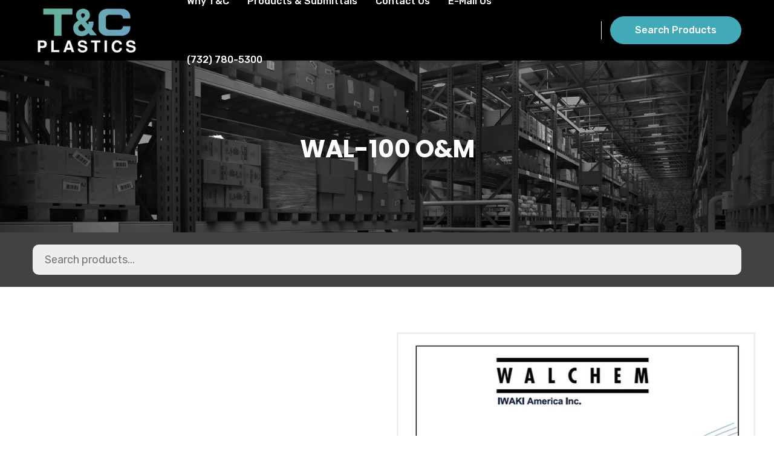

--- FILE ---
content_type: text/html; charset=UTF-8
request_url: https://www.tandcplastics.com/products/wal-100-om
body_size: 11601
content:
<!doctype html><html lang="en"><head>
    <meta charset="utf-8">
    <title>WAL-100 O&amp;M</title>
    <link rel="shortcut icon" href="https://www.tandcplastics.com/hubfs/tcfavicon3.png">
    <meta name="description" content="">
    <link rel="preconnect" href="https://fonts.googleapis.com">
    <link rel="preconnect" href="https://fonts.gstatic.com" crossorigin> 

     

    <script src="https://kit.fontawesome.com/1985d96bfa.js" crossorigin="anonymous"></script>
    
    
    
    
      
    <meta name="viewport" content="width=device-width, initial-scale=1">

    <script src="/hs/hsstatic/jquery-libs/static-1.4/jquery/jquery-1.11.2.js"></script>
<script>hsjQuery = window['jQuery'];</script>
    <meta property="og:description" content="">
    <meta property="og:title" content="WAL-100 O&amp;M">
    <meta name="twitter:description" content="">
    <meta name="twitter:title" content="WAL-100 O&amp;M">

    

    
    <style>
a.cta_button{-moz-box-sizing:content-box !important;-webkit-box-sizing:content-box !important;box-sizing:content-box !important;vertical-align:middle}.hs-breadcrumb-menu{list-style-type:none;margin:0px 0px 0px 0px;padding:0px 0px 0px 0px}.hs-breadcrumb-menu-item{float:left;padding:10px 0px 10px 10px}.hs-breadcrumb-menu-divider:before{content:'›';padding-left:10px}.hs-featured-image-link{border:0}.hs-featured-image{float:right;margin:0 0 20px 20px;max-width:50%}@media (max-width: 568px){.hs-featured-image{float:none;margin:0;width:100%;max-width:100%}}.hs-screen-reader-text{clip:rect(1px, 1px, 1px, 1px);height:1px;overflow:hidden;position:absolute !important;width:1px}
</style>

<link class="hs-async-css" rel="preload" href="https://fonts.googleapis.com/css2?family=Poppins:ital,wght@0,300;0,400;0,500;0,600;0,700;0,800;0,900;1,400&amp;family=Rubik:ital,wght@0,300;0,400;0,500;0,600;0,700;0,800;0,900;1,400&amp;display=swap" as="style" onload="this.onload=null;this.rel='stylesheet'">
<noscript><link rel="stylesheet" href="https://fonts.googleapis.com/css2?family=Poppins:ital,wght@0,300;0,400;0,500;0,600;0,700;0,800;0,900;1,400&amp;family=Rubik:ital,wght@0,300;0,400;0,500;0,600;0,700;0,800;0,900;1,400&amp;display=swap"></noscript>
<link class="hs-async-css" rel="preload" href="https://www.tandcplastics.com/hubfs/hub_generated/template_assets/1/120390382142/1741926135501/template_bootstrap.min.css" as="style" onload="this.onload=null;this.rel='stylesheet'">
<noscript><link rel="stylesheet" href="https://www.tandcplastics.com/hubfs/hub_generated/template_assets/1/120390382142/1741926135501/template_bootstrap.min.css"></noscript>
<link class="hs-async-css" rel="preload" href="https://www.tandcplastics.com/hubfs/hub_generated/template_assets/1/120390422336/1741926138147/template_animate.min.css" as="style" onload="this.onload=null;this.rel='stylesheet'">
<noscript><link rel="stylesheet" href="https://www.tandcplastics.com/hubfs/hub_generated/template_assets/1/120390422336/1741926138147/template_animate.min.css"></noscript>
<link class="hs-async-css" rel="preload" href="https://www.tandcplastics.com/hubfs/hub_generated/template_assets/1/120390422338/1741926136813/template_swiper-bundle.min.css" as="style" onload="this.onload=null;this.rel='stylesheet'">
<noscript><link rel="stylesheet" href="https://www.tandcplastics.com/hubfs/hub_generated/template_assets/1/120390422338/1741926136813/template_swiper-bundle.min.css"></noscript>
<link class="hs-async-css" rel="preload" href="https://www.tandcplastics.com/hubfs/hub_generated/template_assets/1/120390422337/1741926136509/template_venobox.min.css" as="style" onload="this.onload=null;this.rel='stylesheet'">
<noscript><link rel="stylesheet" href="https://www.tandcplastics.com/hubfs/hub_generated/template_assets/1/120390422337/1741926136509/template_venobox.min.css"></noscript>
<link class="hs-async-css" rel="preload" href="https://www.tandcplastics.com/hubfs/hub_generated/template_assets/1/120391256113/1741926137122/template_main.min.css" as="style" onload="this.onload=null;this.rel='stylesheet'">
<noscript><link rel="stylesheet" href="https://www.tandcplastics.com/hubfs/hub_generated/template_assets/1/120391256113/1741926137122/template_main.min.css"></noscript>
<link rel="stylesheet" href="https://www.tandcplastics.com/hubfs/hub_generated/module_assets/1/120390422380/1742034981873/module_Header_Navigation.min.css">

<style>
  .social-item li a svg{
    color: rgba(255, 255, 255, 1.0);
  }
  .social-item li a:hover svg{
    color: rgba(66, 169, 184, 1.0);
  }
  .header-info li::before {
    background-color: rgba(255, 255, 255, 0.2);
  }
  .header-info li svg {
    color: rgba(66, 169, 184, 1.0);
  }
  .header-right::after {
    background-color: rgba(242, 242, 242, 1.0);
  }
  .header-right .btn {
      color: rgba(255, 255, 255, 1.0);
      border: 1px solid rgba(66, 169, 184, 1.0);
      background-color: rgba(66, 169, 184, 1.0);
    }
    .header-right .btn:hover {
      color: rgba(255, 255, 255, 1.0);
      border: 1px solid rgba(34, 34, 34, 1.0);
      background-color: rgba(34, 34, 34, 1.0);
    }
    
    .header-right .btn.btn-outline {
      color: rgba(34, 34, 34, 1.0);
      border: 1px solid rgba(66, 169, 184, 1.0);
      background-color: rgba(252, 65, 14, 0.0);
    }
  
    .header-right .btn.btn-outline:hover {
      color: rgba(255, 255, 255, 1.0);
      border: 1px solid rgba(66, 169, 184, 1.0);
      background-color: rgba(66, 169, 184, 1.0);
    }
  .header-right .btn svg{
    width: 16px;
    height: 16px;
    color: rgba(255, 255, 255, 1.0);
  }
  .header-right .btn:hover svg{
    color: rgba(255, 255, 255, 1.0);
  }
  .header-right .btn svg path{
    fill: currentColor;
  stroke: currentColor;
  }
</style>

<link rel="stylesheet" href="https://www.tandcplastics.com/hubfs/hub_generated/module_assets/1/120391256166/1742034983952/module_Mobile_Menu.min.css">

<style>
  .header-offcanvas{
    background-color: rgba(21, 29, 40, 1.0);
  }
  .header-offcanvas-head {
    background-color: rgba(6, 10, 16, 1.0);
  }
  .header-offcanvas .offcanvas-menu-nav > ul li > a {
    color: rgba(255, 255, 255, 1.0);
  }
  .header-offcanvas .offcanvas-menu-nav > ul li > a:hover {
    color: rgba(66, 169, 184, 1.0);
  }
  .header-offcanvas .offcanvas-menu-nav > ul li .offcanvas-sub-menu-toggle svg {
    color: rgba(255, 255, 255, 1.0);
  }
  .header-offcanvas .offcanvas-menu-nav > ul li ul li > a {
    color: rgba(255, 255, 255, 1.0);
  }
   .header-offcanvas .offcanvas-menu-nav > ul li ul li > a:hover {
    color: rgba(66, 169, 184, 1.0);
  }
  
</style>

<link rel="stylesheet" href="https://www.tandcplastics.com/hubfs/hub_generated/module_assets/1/120413032475/1742034986020/module_Unique_Search.min.css">

    <style>
      #hs-button_widget_1687992062257 {
        
          
          display: inline-block;
        
        background-color: rgba(66, 169, 184,1.0);
        color: #FFFFFF;
        
        font-style: normal; font-weight: bold; text-decoration: none;
        
          padding-top: 10px;
          padding-bottom: 10px;
        
        
          padding-left: 50px;
          padding-right: 50px;
        
      }
      #hs-button_widget_1687992062257:hover {
        background-color: rgba(0, 0, 0,1.0);
        color: rgba(255, 255, 255,1.0);
        
          padding-top: 10px;
          padding-bottom: 10px;
        
        
          padding-left: 50px;
          padding-right: 50px;
        

      }
    </style>
  
<link rel="stylesheet" href="https://www.tandcplastics.com/hubfs/hub_generated/module_assets/1/120390422373/1742034976433/module_Footer.min.css">

<style>
     .footer-widget {
        text-align: left;
        
        
     }
      .footer-social {
          justify-content: flex-start;
          
          
        }
     .copyright {
        text-align: left;
        
        
     }
     .terms-policy-wrap ul {
       
       
       justify-content: flex-end;
      }
     .footer-social a {
         background-color: rgba(255, 255, 255, 1.0);
         color: rgba(57, 57, 58, 1.0);
         border-radius: 100%;
    }
    .footer-social a:hover {
         background-color: rgba(204, 204, 204, 1.0);
         color: rgba(255, 255, 255, 1.0);
         
    }
     .terms-policy-wrap ul li::before {
         background-color: rgba(128, 128, 128, 1.0);
    }

  </style>

<style>
  @font-face {
    font-family: "Poppins";
    font-weight: 700;
    font-style: normal;
    font-display: swap;
    src: url("/_hcms/googlefonts/Poppins/700.woff2") format("woff2"), url("/_hcms/googlefonts/Poppins/700.woff") format("woff");
  }
  @font-face {
    font-family: "Poppins";
    font-weight: 600;
    font-style: normal;
    font-display: swap;
    src: url("/_hcms/googlefonts/Poppins/600.woff2") format("woff2"), url("/_hcms/googlefonts/Poppins/600.woff") format("woff");
  }
  @font-face {
    font-family: "Poppins";
    font-weight: 400;
    font-style: normal;
    font-display: swap;
    src: url("/_hcms/googlefonts/Poppins/regular.woff2") format("woff2"), url("/_hcms/googlefonts/Poppins/regular.woff") format("woff");
  }
  @font-face {
    font-family: "Poppins";
    font-weight: 700;
    font-style: normal;
    font-display: swap;
    src: url("/_hcms/googlefonts/Poppins/700.woff2") format("woff2"), url("/_hcms/googlefonts/Poppins/700.woff") format("woff");
  }
  @font-face {
    font-family: "Rubik";
    font-weight: 400;
    font-style: normal;
    font-display: swap;
    src: url("/_hcms/googlefonts/Rubik/regular.woff2") format("woff2"), url("/_hcms/googlefonts/Rubik/regular.woff") format("woff");
  }
  @font-face {
    font-family: "Rubik";
    font-weight: 400;
    font-style: normal;
    font-display: swap;
    src: url("/_hcms/googlefonts/Rubik/regular.woff2") format("woff2"), url("/_hcms/googlefonts/Rubik/regular.woff") format("woff");
  }
  @font-face {
    font-family: "Rubik";
    font-weight: 700;
    font-style: normal;
    font-display: swap;
    src: url("/_hcms/googlefonts/Rubik/700.woff2") format("woff2"), url("/_hcms/googlefonts/Rubik/700.woff") format("woff");
  }
</style>

<!-- Editor Styles -->
<style id="hs_editor_style" type="text/css">
#hs_cos_wrapper_widget_1687980049143  { display: block !important; padding-bottom: 30px !important }
#hs_cos_wrapper_widget_1687992062257  { background-color: #42a9b8 !important; background-image: none !important; display: block !important }
#hs_cos_wrapper_widget_1687980230644  { border-color: #EEEEEE !important; border-style: solid !important; display: block !important }
#hs_cos_wrapper_widget_1687980738890  { color: #FFFFFF !important; display: block !important; font-size: 20px !important; font-weight: bold !important; line-height: 34.68px !important; padding-bottom: 5px !important }
#hs_cos_wrapper_widget_1687980738890  p , #hs_cos_wrapper_widget_1687980738890  li , #hs_cos_wrapper_widget_1687980738890  span , #hs_cos_wrapper_widget_1687980738890  label , #hs_cos_wrapper_widget_1687980738890  h1 , #hs_cos_wrapper_widget_1687980738890  h2 , #hs_cos_wrapper_widget_1687980738890  h3 , #hs_cos_wrapper_widget_1687980738890  h4 , #hs_cos_wrapper_widget_1687980738890  h5 , #hs_cos_wrapper_widget_1687980738890  h6  { color: #FFFFFF !important; font-size: 20px !important; font-weight: bold !important; line-height: 34.68px !important }
#hs_cos_wrapper_module_1687980882034  { color: #FFFFFF !important; display: block !important; font-size: 20px !important; font-weight: bold !important; line-height: 34.68px !important; padding-bottom: 5px !important }
#hs_cos_wrapper_module_1687980882034  p , #hs_cos_wrapper_module_1687980882034  li , #hs_cos_wrapper_module_1687980882034  span , #hs_cos_wrapper_module_1687980882034  label , #hs_cos_wrapper_module_1687980882034  h1 , #hs_cos_wrapper_module_1687980882034  h2 , #hs_cos_wrapper_module_1687980882034  h3 , #hs_cos_wrapper_module_1687980882034  h4 , #hs_cos_wrapper_module_1687980882034  h5 , #hs_cos_wrapper_module_1687980882034  h6  { color: #FFFFFF !important; font-size: 20px !important; font-weight: bold !important; line-height: 34.68px !important }
#hs_cos_wrapper_widget_1687980230644  { border-color: #EEEEEE !important; border-style: solid !important; display: block !important }
#hs_cos_wrapper_widget_1687980049143  { display: block !important; padding-bottom: 30px !important }
#hs_cos_wrapper_widget_1687992062257  { background-color: #42a9b8 !important; background-image: none !important; display: block !important }
#hs_cos_wrapper_module_1687980882034  { color: #FFFFFF !important; display: block !important; font-size: 20px !important; font-weight: bold !important; line-height: 34.68px !important; padding-bottom: 5px !important }
#hs_cos_wrapper_module_1687980882034  p , #hs_cos_wrapper_module_1687980882034  li , #hs_cos_wrapper_module_1687980882034  span , #hs_cos_wrapper_module_1687980882034  label , #hs_cos_wrapper_module_1687980882034  h1 , #hs_cos_wrapper_module_1687980882034  h2 , #hs_cos_wrapper_module_1687980882034  h3 , #hs_cos_wrapper_module_1687980882034  h4 , #hs_cos_wrapper_module_1687980882034  h5 , #hs_cos_wrapper_module_1687980882034  h6  { color: #FFFFFF !important; font-size: 20px !important; font-weight: bold !important; line-height: 34.68px !important }
#hs_cos_wrapper_widget_1687980738890  { color: #FFFFFF !important; display: block !important; font-size: 20px !important; font-weight: bold !important; line-height: 34.68px !important; padding-bottom: 5px !important }
#hs_cos_wrapper_widget_1687980738890  p , #hs_cos_wrapper_widget_1687980738890  li , #hs_cos_wrapper_widget_1687980738890  span , #hs_cos_wrapper_widget_1687980738890  label , #hs_cos_wrapper_widget_1687980738890  h1 , #hs_cos_wrapper_widget_1687980738890  h2 , #hs_cos_wrapper_widget_1687980738890  h3 , #hs_cos_wrapper_widget_1687980738890  h4 , #hs_cos_wrapper_widget_1687980738890  h5 , #hs_cos_wrapper_widget_1687980738890  h6  { color: #FFFFFF !important; font-size: 20px !important; font-weight: bold !important; line-height: 34.68px !important }
.dnd_area-row-2-max-width-section-centering > .row-fluid {
  max-width: 1250px !important;
  margin-left: auto !important;
  margin-right: auto !important;
}
.dnd_area-row-3-max-width-section-centering > .row-fluid {
  max-width: 1250px !important;
  margin-left: auto !important;
  margin-right: auto !important;
}
.widget_1687980230644-flexbox-positioning {
  display: -ms-flexbox !important;
  -ms-flex-direction: column !important;
  -ms-flex-align: center !important;
  -ms-flex-pack: start;
  display: flex !important;
  flex-direction: column !important;
  align-items: center !important;
  justify-content: flex-start;
}
.widget_1687980230644-flexbox-positioning > div {
  max-width: 100%;
  flex-shrink: 0 !important;
}
.widget_1687992062257-flexbox-positioning {
  display: -ms-flexbox !important;
  -ms-flex-direction: column !important;
  -ms-flex-align: start !important;
  -ms-flex-pack: start;
  display: flex !important;
  flex-direction: column !important;
  align-items: flex-start !important;
  justify-content: flex-start;
}
.widget_1687992062257-flexbox-positioning > div {
  max-width: 100%;
  flex-shrink: 0 !important;
}
/* HubSpot Non-stacked Media Query Styles */
@media (min-width:768px) {
  .dnd_area-row-2-vertical-alignment > .row-fluid {
    display: -ms-flexbox !important;
    -ms-flex-direction: row;
    display: flex !important;
    flex-direction: row;
  }
  .cell_1687980230787-vertical-alignment {
    display: -ms-flexbox !important;
    -ms-flex-direction: column !important;
    -ms-flex-pack: center !important;
    display: flex !important;
    flex-direction: column !important;
    justify-content: center !important;
  }
  .cell_1687980230787-vertical-alignment > div {
    flex-shrink: 0 !important;
  }
  .cell_16879800109523-vertical-alignment {
    display: -ms-flexbox !important;
    -ms-flex-direction: column !important;
    -ms-flex-pack: center !important;
    display: flex !important;
    flex-direction: column !important;
    justify-content: center !important;
  }
  .cell_16879800109523-vertical-alignment > div {
    flex-shrink: 0 !important;
  }
}
/* HubSpot Styles (default) */
.header_navigation-row-0-padding {
  padding-top: 0px !important;
  padding-bottom: 0px !important;
  padding-left: 0px !important;
  padding-right: 0px !important;
}
.header_navigation-row-0-background-layers {
  background-image: linear-gradient(rgba(0, 0, 0, 1), rgba(0, 0, 0, 1)) !important;
  background-position: left top !important;
  background-size: auto !important;
  background-repeat: no-repeat !important;
}
.dnd_area-row-0-margin {
  margin-top: -2px !important;
}
.dnd_area-row-0-background-layers {
  background-image: url('https://www.tandcplastics.com/hubfs/Hero-BW-3.webp') !important;
  background-position: center center !important;
  background-size: cover !important;
  background-repeat: no-repeat !important;
}
.dnd_area-row-2-padding {
  padding-top: 75px !important;
  padding-bottom: 75px !important;
}
.dnd_area-row-3-padding {
  padding-top: 40px !important;
  padding-bottom: 40px !important;
}
.dnd_area-row-3-background-layers {
  background-image: linear-gradient(rgba(66, 169, 184, 1), rgba(66, 169, 184, 1)) !important;
  background-position: left top !important;
  background-size: auto !important;
  background-repeat: no-repeat !important;
}
.cell_16879797129063-margin {
  margin-top: -2px !important;
}
.cell_16879797129063-padding {
  padding-top: 125px !important;
  padding-bottom: 100px !important;
}
.cell_16879799060453-background-layers {
  background-image: linear-gradient(rgba(66, 66, 66, 1), rgba(66, 66, 66, 1)) !important;
  background-position: left top !important;
  background-size: auto !important;
  background-repeat: no-repeat !important;
}
.cell_16879800109523-padding {
  padding-top: 0px !important;
  padding-bottom: 0px !important;
  padding-right: 50px !important;
}
.cell_16879800109523-row-1-padding {
  padding-bottom: 20px !important;
}
.cell_16879800109523-row-2-padding {
  padding-bottom: 20px !important;
}
.cell_16879800109523-row-3-padding {
  padding-bottom: 20px !important;
}
.footer-row-0-padding {
  padding-top: 0px !important;
  padding-bottom: 0px !important;
  padding-left: 0px !important;
  padding-right: 0px !important;
}
/* HubSpot Styles (mobile) */
@media (max-width: 767px) {
  .dnd_area-row-2-padding {
    padding-top: 25px !important;
    padding-bottom: 25px !important;
  }
  .cell_16879797129063-padding {
    padding-top: 75px !important;
    padding-bottom: 75px !important;
  }
  .cell_1687980230787-padding {
    padding-bottom: 50px !important;
  }
  .cell_16879800109523-padding {
    padding-top: 50px !important;
    padding-bottom: 50px !important;
  }
  .module_1687980882034-padding > #hs_cos_wrapper_module_1687980882034 {
    padding-top: 20px !important;
  }
}
</style>
    

    
<!--  Added by GoogleAnalytics integration -->
<script>
var _hsp = window._hsp = window._hsp || [];
_hsp.push(['addPrivacyConsentListener', function(consent) { if (consent.allowed || (consent.categories && consent.categories.analytics)) {
  (function(i,s,o,g,r,a,m){i['GoogleAnalyticsObject']=r;i[r]=i[r]||function(){
  (i[r].q=i[r].q||[]).push(arguments)},i[r].l=1*new Date();a=s.createElement(o),
  m=s.getElementsByTagName(o)[0];a.async=1;a.src=g;m.parentNode.insertBefore(a,m)
})(window,document,'script','//www.google-analytics.com/analytics.js','ga');
  ga('create','UA-82057422-1','auto');
  ga('send','pageview');
}}]);
</script>

<!-- /Added by GoogleAnalytics integration -->

    <link rel="canonical" href="https://www.tandcplastics.com/products/wal-100-om">

<meta name="msvalidate.01" content="8A0988D98BDD352B00B8B3F7A25FF079">
<!-- Hotjar Tracking Code for http://www.tandcplastics.com/ -->
<script>
    (function(h,o,t,j,a,r){
        h.hj=h.hj||function(){(h.hj.q=h.hj.q||[]).push(arguments)};
        h._hjSettings={hjid:262575,hjsv:5};
        a=o.getElementsByTagName('head')[0];
        r=o.createElement('script');r.async=1;
        r.src=t+h._hjSettings.hjid+j+h._hjSettings.hjsv;
        a.appendChild(r);
    })(window,document,'//static.hotjar.com/c/hotjar-','.js?sv=');
</script>

<meta property="og:image" content="https://www.tandcplastics.com/hubfs/T%26CLogo.jpg">
<meta property="og:image:width" content="312">
<meta property="og:image:height" content="183">

<meta name="twitter:image" content="https://www.tandcplastics.com/hubfs/T%26CLogo.jpg">


<meta property="og:url" content="https://www.tandcplastics.com/products/wal-100-om">
<meta name="twitter:card" content="summary_large_image">





<style>
  .header-section.header-sticky.is-sticky {
    background-color: #000000;
  }

  .contact-form form {
    text-align: left;
  }

  .header-top-bar {
    display: none;
  }


.col-xl-3 {
    flex: 0 0 auto;
    width: 20%;
}
  
  .findbutton {
    display: block;
    margin: 0 auto;
    text-align: center;
}
  }
</style>  
  <meta name="generator" content="HubSpot"></head>
  <body>
    <div class="body-wrapper   hs-content-id-124574845076 hs-site-page page ">
       
        <div data-global-resource-path="@marketplace/MagicalMtas/TrendBiz/templates/partials/header.html"><div class="container-fluid main p-0">
<div class="row-fluid-wrapper">
<div class="row-fluid">
<div class="span12 widget-span widget-type-cell " style="" data-widget-type="cell" data-x="0" data-w="12">

<div class="row-fluid-wrapper row-depth-1 row-number-1 header_navigation-row-0-padding dnd-section header_navigation-row-0-background-layers header_navigation-row-0-background-color">
<div class="row-fluid ">
<div class="span12 widget-span widget-type-custom_widget dnd-module" style="" data-widget-type="custom_widget" data-x="0" data-w="12">
<div id="hs_cos_wrapper_header_navigation-module-1" class="hs_cos_wrapper hs_cos_wrapper_widget hs_cos_wrapper_type_module" style="" data-hs-cos-general-type="widget" data-hs-cos-type="module">














<!-- Header Section Start -->
<header>
    <!-- Header Top Start -->
    <div class="header-top-bar">
        <div class="container">
            <div class="header-top">
                <!-- Header Top Left -->
                <div class="header-top-left">
                    <div class="header-social">
                        <span class="label"></span>
                        <ul class="social-item">
                          
                        </ul>
                    </div>
                </div>
                <!-- Header Top Left -->
                <!-- Header Top Right -->
                <div class="header-top-right">
                        <ul class="header-info">
                          
                            <li>
                                <span id="hs_cos_wrapper_header_navigation-module-1_" class="hs_cos_wrapper hs_cos_wrapper_widget hs_cos_wrapper_type_icon" style="" data-hs-cos-general-type="widget" data-hs-cos-type="icon"><svg version="1.0" xmlns="http://www.w3.org/2000/svg" viewbox="0 0 512 512" aria-hidden="true"><g id="arrow-alt-circle-up1_layer"><path d="M256 504c137 0 248-111 248-248S393 8 256 8 8 119 8 256s111 248 248 248zm0-448c110.5 0 200 89.5 200 200s-89.5 200-200 200S56 366.5 56 256 145.5 56 256 56zm20 328h-40c-6.6 0-12-5.4-12-12V256h-67c-10.7 0-16-12.9-8.5-20.5l99-99c4.7-4.7 12.3-4.7 17 0l99 99c7.6 7.6 2.2 20.5-8.5 20.5h-67v116c0 6.6-5.4 12-12 12z" /></g></svg></span>
                                <span style="color: #ffffff;"><a href="tel:7327805300" rel="noopener" style="color: #ffffff;">732-780-5300</a></span>
                            </li>
                          
                            <li>
                                <span id="hs_cos_wrapper_header_navigation-module-1_" class="hs_cos_wrapper hs_cos_wrapper_widget hs_cos_wrapper_type_icon" style="" data-hs-cos-general-type="widget" data-hs-cos-type="icon"><svg version="1.0" xmlns="http://www.w3.org/2000/svg" viewbox="0 0 512 512" aria-hidden="true"><g id="arrow-alt-circle-up2_layer"><path d="M256 504c137 0 248-111 248-248S393 8 256 8 8 119 8 256s111 248 248 248zm0-448c110.5 0 200 89.5 200 200s-89.5 200-200 200S56 366.5 56 256 145.5 56 256 56zm20 328h-40c-6.6 0-12-5.4-12-12V256h-67c-10.7 0-16-12.9-8.5-20.5l99-99c4.7-4.7 12.3-4.7 17 0l99 99c7.6 7.6 2.2 20.5-8.5 20.5h-67v116c0 6.6-5.4 12-12 12z" /></g></svg></span>
                                Email: info@trendBiz.com
                            </li>
                          
                        </ul>
                </div>
                <!-- Header Top Right -->
            </div>
        </div>
    </div>
    <!-- Header Top Start -->

    <!--  Header Section Start  -->
    <div class="header-section header-sticky">
        <div class="header-inner">
            <div class="container">
                <div class="row justify-content-between align-items-center">
                    <!-- Logo Start -->
                    <div class="col-xl-3 col-auto">
                        <div class="header-logo">
                            

                              <span id="hs_cos_wrapper_header_navigation-module-1_" class="hs_cos_wrapper hs_cos_wrapper_widget hs_cos_wrapper_type_logo" style="" data-hs-cos-general-type="widget" data-hs-cos-type="logo"><a href="https://www.tandcplastics.com/tc" id="hs-link-header_navigation-module-1_" style="border-width:0px;border:0px;"><img src="https://www.tandcplastics.com/hs-fs/hubfs/T%26CLogo.png?width=179&amp;height=90&amp;name=T%26CLogo.png" class="hs-image-widget " height="90" style="height: auto;width:179px;border-width:0px;border:0px;" width="179" alt="T&amp;CLogo" title="T&amp;CLogo" loading="" srcset="https://www.tandcplastics.com/hs-fs/hubfs/T%26CLogo.png?width=90&amp;height=45&amp;name=T%26CLogo.png 90w, https://www.tandcplastics.com/hs-fs/hubfs/T%26CLogo.png?width=179&amp;height=90&amp;name=T%26CLogo.png 179w, https://www.tandcplastics.com/hs-fs/hubfs/T%26CLogo.png?width=269&amp;height=135&amp;name=T%26CLogo.png 269w, https://www.tandcplastics.com/hs-fs/hubfs/T%26CLogo.png?width=358&amp;height=180&amp;name=T%26CLogo.png 358w, https://www.tandcplastics.com/hs-fs/hubfs/T%26CLogo.png?width=448&amp;height=225&amp;name=T%26CLogo.png 448w, https://www.tandcplastics.com/hs-fs/hubfs/T%26CLogo.png?width=537&amp;height=270&amp;name=T%26CLogo.png 537w" sizes="(max-width: 179px) 100vw, 179px"></a></span>
                        </div>
                    </div>
                    <!-- Logo End -->
                    <!-- Menu Start -->
                    <div class="col d-none d-xl-block">
                        <div class="header-main-menu">
                          
                            <nav class="header-main-menu-nav">
                                

  

  <ul class="navigation hs-menu-children-wrapper header-sub-menu-1" aria-hidden="false">
    
      

<li class="no-sub-menu">
  <a class="navs-link" href="https://www.tandcplastics.com/whytc">Why T&amp;C</a>

  
</li>

    
      

<li class="no-sub-menu">
  <a class="navs-link" href="https://www.tandcplastics.com/productssubmittals">Products &amp; Submittals</a>

  
</li>

    
      

<li class="no-sub-menu">
  <a class="navs-link" href="https://www.tandcplastics.com/contactus">Contact Us</a>

  
</li>

    
      

<li class="no-sub-menu">
  <a class="navs-link" href="mailto:sales@tandcplastics.com">E-Mail Us</a>

  
</li>

    
      

<li class="no-sub-menu">
  <a class="navs-link" href="tel:7327805300">(732) 780-5300</a>

  
</li>

    
  </ul>

                            </nav>
                           
                        </div>
                    </div>
                    <!-- Menu Start -->
                    <div class="col col-auto">
                        <!-- Header Right Start -->
                    <div class="header-right">
                        <!-- Header language Start -->
                        <div class="header-language">
                          <div class="language language-black">
                            
                          </div>
                        </div>
                        <!-- Header language End -->
                        <!-- Header Button Start -->
                        
                          
                          <a class="btn btn-radius btn-md" href="https://www.tandcplastics.com/productssubmittals">
                            Search Products
                            
                          </a>
                        <!-- Header Button End -->

                        <!-- Header Offcanvas/Mobile Menu Start -->
                        <button class="header-offcanvas-open"><span></span><span></span><span></span></button>
                        <!-- Header Offcanvas/Mobile Menu End -->

                    </div>
                    <!-- Header Right End -->
                    </div>
                </div>
            </div>
        </div>
    </div>
    <!--  Header Section End -->
</header>
<!-- Header Section End --></div>

</div><!--end widget-span -->
</div><!--end row-->
</div><!--end row-wrapper -->

<div class="row-fluid-wrapper row-depth-1 row-number-2 dnd-section">
<div class="row-fluid ">
<div class="span12 widget-span widget-type-custom_widget dnd-module" style="" data-widget-type="custom_widget" data-x="0" data-w="12">
<div id="hs_cos_wrapper_header_navigation-module-2" class="hs_cos_wrapper hs_cos_wrapper_widget hs_cos_wrapper_type_module" style="" data-hs-cos-general-type="widget" data-hs-cos-type="module">












<div class="header-offcanvas">
        <div class="header-offcanvas-head">
            <div class="header-offcanvas-logo">
                

                  <span id="hs_cos_wrapper_header_navigation-module-2_" class="hs_cos_wrapper hs_cos_wrapper_widget hs_cos_wrapper_type_logo" style="" data-hs-cos-general-type="widget" data-hs-cos-type="logo"><a href="https://www.tandcplastics.com/tc" id="hs-link-header_navigation-module-2_" style="border-width:0px;border:0px;"><img src="https://www.tandcplastics.com/hs-fs/hubfs/T%26CLogo.png?width=179&amp;height=90&amp;name=T%26CLogo.png" class="hs-image-widget " height="90" style="height: auto;width:179px;border-width:0px;border:0px;" width="179" alt="T&amp;CLogo" title="T&amp;CLogo" loading="" srcset="https://www.tandcplastics.com/hs-fs/hubfs/T%26CLogo.png?width=90&amp;height=45&amp;name=T%26CLogo.png 90w, https://www.tandcplastics.com/hs-fs/hubfs/T%26CLogo.png?width=179&amp;height=90&amp;name=T%26CLogo.png 179w, https://www.tandcplastics.com/hs-fs/hubfs/T%26CLogo.png?width=269&amp;height=135&amp;name=T%26CLogo.png 269w, https://www.tandcplastics.com/hs-fs/hubfs/T%26CLogo.png?width=358&amp;height=180&amp;name=T%26CLogo.png 358w, https://www.tandcplastics.com/hs-fs/hubfs/T%26CLogo.png?width=448&amp;height=225&amp;name=T%26CLogo.png 448w, https://www.tandcplastics.com/hs-fs/hubfs/T%26CLogo.png?width=537&amp;height=270&amp;name=T%26CLogo.png 537w" sizes="(max-width: 179px) 100vw, 179px"></a></span>
            </div>
            <button class="header-offcanvas-close" type="submit">close</button>
        </div>
        <div class="header-offcanvas-body">
            <div class="offcanvas-menu">
               
                <nav class="offcanvas-menu-nav">
                  

  

  <ul class="navigation hs-menu-children-wrapper offcanvas-sub-menu-1" aria-hidden="false">
    
      

<li class="no-sub-menu">
  <a class="navs-link" href="https://www.tandcplastics.com/whytc">Why T&amp;C</a>
  <span class="offcanvas-sub-menu-toggle">
    <svg width="20" height="20" viewbox="0 0 12 12" fill="none" xmlns="http://www.w3.org/2000/svg">
                                <path d="M9.96001 4.47501L6.70001 7.73501C6.31501 8.12001 5.68501 8.12001 5.30001 7.73501L2.04001 4.47501" stroke="currentColor" stroke-width="0.8" stroke-miterlimit="10" stroke-linecap="round" stroke-linejoin="round" />
                            </svg>
  </span>
  
</li>

    
      

<li class="no-sub-menu">
  <a class="navs-link" href="https://www.tandcplastics.com/productssubmittals">Products &amp; Submittals</a>
  <span class="offcanvas-sub-menu-toggle">
    <svg width="20" height="20" viewbox="0 0 12 12" fill="none" xmlns="http://www.w3.org/2000/svg">
                                <path d="M9.96001 4.47501L6.70001 7.73501C6.31501 8.12001 5.68501 8.12001 5.30001 7.73501L2.04001 4.47501" stroke="currentColor" stroke-width="0.8" stroke-miterlimit="10" stroke-linecap="round" stroke-linejoin="round" />
                            </svg>
  </span>
  
</li>

    
      

<li class="no-sub-menu">
  <a class="navs-link" href="https://www.tandcplastics.com/contactus">Contact Us</a>
  <span class="offcanvas-sub-menu-toggle">
    <svg width="20" height="20" viewbox="0 0 12 12" fill="none" xmlns="http://www.w3.org/2000/svg">
                                <path d="M9.96001 4.47501L6.70001 7.73501C6.31501 8.12001 5.68501 8.12001 5.30001 7.73501L2.04001 4.47501" stroke="currentColor" stroke-width="0.8" stroke-miterlimit="10" stroke-linecap="round" stroke-linejoin="round" />
                            </svg>
  </span>
  
</li>

    
      

<li class="no-sub-menu">
  <a class="navs-link" href="mailto:sales@tandcplastics.com">E-Mail Us</a>
  <span class="offcanvas-sub-menu-toggle">
    <svg width="20" height="20" viewbox="0 0 12 12" fill="none" xmlns="http://www.w3.org/2000/svg">
                                <path d="M9.96001 4.47501L6.70001 7.73501C6.31501 8.12001 5.68501 8.12001 5.30001 7.73501L2.04001 4.47501" stroke="currentColor" stroke-width="0.8" stroke-miterlimit="10" stroke-linecap="round" stroke-linejoin="round" />
                            </svg>
  </span>
  
</li>

    
      

<li class="no-sub-menu">
  <a class="navs-link" href="tel:7327805300">(732) 780-5300</a>
  <span class="offcanvas-sub-menu-toggle">
    <svg width="20" height="20" viewbox="0 0 12 12" fill="none" xmlns="http://www.w3.org/2000/svg">
                                <path d="M9.96001 4.47501L6.70001 7.73501C6.31501 8.12001 5.68501 8.12001 5.30001 7.73501L2.04001 4.47501" stroke="currentColor" stroke-width="0.8" stroke-miterlimit="10" stroke-linecap="round" stroke-linejoin="round" />
                            </svg>
  </span>
  
</li>

    
  </ul>
 
                </nav>
               
            </div>
        </div>
    </div>
    <div class="backdrop"></div></div>

</div><!--end widget-span -->
</div><!--end row-->
</div><!--end row-wrapper -->

</div><!--end widget-span -->
</div>
</div>
</div></div>
       

      <main id="main-content" class="body-container-wrapper">
        
<div class="container-fluid body-container body-container--service service-area p-0">
<div class="row-fluid-wrapper">
<div class="row-fluid">
<div class="span12 widget-span widget-type-cell " style="" data-widget-type="cell" data-x="0" data-w="12">

<div class="row-fluid-wrapper row-depth-1 row-number-1 dnd_area-row-0-margin dnd_area-row-0-background-layers dnd-section dnd_area-row-0-background-image">
<div class="row-fluid ">
<div class="span12 widget-span widget-type-cell cell_16879797129063-padding dnd-column cell_16879797129063-margin" style="" data-widget-type="cell" data-x="0" data-w="12">

<div class="row-fluid-wrapper row-depth-1 row-number-2 dnd-row">
<div class="row-fluid ">
<div class="span12 widget-span widget-type-custom_widget dnd-module" style="" data-widget-type="custom_widget" data-x="0" data-w="12">
<div id="hs_cos_wrapper_widget_1687979789006" class="hs_cos_wrapper hs_cos_wrapper_widget hs_cos_wrapper_type_module" style="" data-hs-cos-general-type="widget" data-hs-cos-type="module"><style>
  #hs_cos_wrapper_widget_1687979789006 .section-title { text-align:center; }

#hs_cos_wrapper_widget_1687979789006 .section-title { margin-bottom:0px; }

</style> 


  <div class="section-title">
    
    <h2><span style="color: #ffffff;">WAL-100 O&amp;M</span></h2>
  </div>

</div>

</div><!--end widget-span -->
</div><!--end row-->
</div><!--end row-wrapper -->

</div><!--end widget-span -->
</div><!--end row-->
</div><!--end row-wrapper -->

<div class="row-fluid-wrapper row-depth-1 row-number-3 dnd-section">
<div class="row-fluid ">
<div class="span12 widget-span widget-type-cell cell_16879799060453-background-layers cell_16879799060453-background-color dnd-column" style="" data-widget-type="cell" data-x="0" data-w="12">

<div class="row-fluid-wrapper row-depth-1 row-number-4 dnd-row">
<div class="row-fluid ">
<div class="span12 widget-span widget-type-custom_widget dnd-module" style="" data-widget-type="custom_widget" data-x="0" data-w="12">
<div id="hs_cos_wrapper_widget_1687979943608" class="hs_cos_wrapper hs_cos_wrapper_widget hs_cos_wrapper_type_module" style="" data-hs-cos-general-type="widget" data-hs-cos-type="module"><div class="container">
  <div class="search-bar">
    <input type="text" id="searchInput" placeholder="Search products...">
  </div>
  <div>
    <ul class="product-list2" id="productList2">

      <!--   Supporting Document      -->

      <!--   XL      -->   
      <li><a href="https://www.tandcplastics.com/hubfs/XL%20Series%20FUR-HAIR%20Interceptors.TC.pdf" target="_blank">XL Series FUR-HAIR Interceptors.TC - Supporting Document</a></li>
      <li><a href="https://www.tandcplastics.com/hubfs/XL%20Series%20Oil%20Interceptors.TC-1.pdf" target="_blank">XL Series Oil Interceptors.TC - Supporting Document</a></li>
      <li><a href="https://www.tandcplastics.com/hubfs/XL%20Series%20Grease%20Interceptors.TC.pdf" target="_blank">XL Series Grease Interceptors.TC - Supporting Document</a></li>
      <li><a href="https://www.tandcplastics.com/hubfs/XL%20Series%20Solids%20Interceptor.TC.pdf" target="_blank">XL Series Solids Interceptor.TC - Supporting Document</a></li>
      <li><a href="https://www.tandcplastics.com/hubfs/XL%20Series%20Oil-Sand%20with%20Grate%20Interceptor.TC-1.pdf" target="_blank">XL Series Oil-Sand with Grate Interceptor.TC - Supporting Document</a></li>
      <li><a href="https://www.tandcplastics.com/hubfs/XL%20Series%20Lint%20Interceptors.TC-1.pdf" target="_blank">XL Series Lint Interceptors.TC - Supporting Document</a></li>

      <!--   NT      -->
      <li><a href="https://www.tandcplastics.com/hubfs/NT%20Limestone%20Tank%20Maintenance.TC.pdf" target="_blank">Maintenance for Limestone Tanks - Supporting Document</a></li>
      <li><a href="https://www.tandcplastics.com/hubfs/Limestone%20Chips%20Submittal.TC.pdf" target="_blank">Limestone Chips Submittal - Supporting Document</a></li>
      <li><a href="https://www.tandcplastics.com/hubfs/Cut%20Sheets/NT%20Tanks,%20Systems,%20Pumps,%20etc./Limestone%20SDS.pdf" target="_blank">Limestone MSDS - Supporting Document</a></li>
      <li><a href="https://www.tandcplastics.com/hubfs/Cut%20Sheets/NT%20Tank%20Install%20Recommendations.TC.pdf" target="_blank">Neutralization and Install and Maintenance - Supporting Document</a></li>
      <li><a href="https://www.tandcplastics.com/hubfs/Cut%20Sheets/NT%20Tanks,%20Systems,%20Pumps,%20etc./Central%20Limestone%20Tank%20Sizing%20for%20SCA%20-%20NYC%20Schools.pdf" target="_blank">Central Limestone Tank Sizing for SCA - NYC Schools - Supporting Document</a></li>

      <!--   Pipe, Valves, Fittings, Manholes and Accessories      -->

      <li><a href="https://www.tandcplastics.com/products/square-steel-h20-manhole-series">Square Steel H20 Manhole Series</a></li>
      <li><a href="https://www.tandcplastics.com/products/60s-manhole">60S Manhole</a></li>
      <li><a href="https://www.tandcplastics.com/products/66s-manhole">66S Manhole</a></li>
      <li><a href="https://www.tandcplastics.com/products/72s-manhole">72S Manhole</a></li>
      <li><a href="https://www.tandcplastics.com/products/square-steel-lockable-h20-manholes">Square Steel Lockable H20 Manholes</a></li>
      <li><a href="https://www.tandcplastics.com/products/water-tight-h20-manholes">Water Tight H20 Manholes</a></li>
      <li><a href="https://www.tandcplastics.com/products/bulkhead-fittings">Bulkhead Fittings</a></li>
      <li><a href="https://www.tandcplastics.com/products/flanged-fitting-instructions">Flanged Fitting Instructions</a></li>
      <li><a href="https://www.tandcplastics.com/products/pp-31-30">PP-31-30</a></li>
      <li><a href="https://www.tandcplastics.com/products/pp-6752t-2-1-1/2-reducer-bushing">PP-6752T - 2-1 1/2" Reducer Bushing</a></li>
      <li><a href="https://www.tandcplastics.com/products/ppv-100t">PPV-100T</a></li>
      <li><a href="https://www.tandcplastics.com/products/ppv-100t-cv">PPV-100T-CV</a></li>
      <li><a href="https://www.tandcplastics.com/products/ppv-200t">PPV-200T</a></li>
      <li><a href="https://www.tandcplastics.com/products/ppv-200t-cv">PPV-200T-CV</a></li>
      <li><a href="https://www.tandcplastics.com/products/ppv-300t-ea">PPV-300T-EA</a></li>
      <li><a href="https://www.tandcplastics.com/products/ppv-400t">PPV-400T</a></li>

      <!--   Drains and Floor Sinks       -->

      <li><a href="https://www.tandcplastics.com/products/chemical-resistant-lint-interceptors">Chemical Resistant Lint Interceptors</a></li>
      <li><a href="https://www.tandcplastics.com/products/floor-sinks">Floor Sinks</a></li>
      <li><a href="https://www.tandcplastics.com/products/pp-7751-polypropylene-floor-drain">PP-7751 Polypropylene Floor Drain</a></li>

      <!--   Specialty Sinks and Sink Accessories       -->

      <li><a href="https://www.tandcplastics.com/products/polypropylene-sink-strainers">Polypropylene Sink Strainers</a></li>
      <li><a href="https://www.tandcplastics.com/products/pp-39ax-2.25-sink-strainer">PP-39AX-2.25 Sink Strainer</a></li>
      <li><a href="https://www.tandcplastics.com/products/pp-39ax-4.375-sink-strainer">PP-39AX-4.375 Sink Strainer</a></li>
      <li><a href="https://www.tandcplastics.com/products/pp-40am-sink-strainer">PP-40AM Sink Strainer</a></li>
      <li><a href="https://www.tandcplastics.com/products/pp-41ap-sink-strainer">PP-41AP Sink Strainer</a></li>
      <li><a href="https://www.tandcplastics.com/products/pp-27mt-jar-trap">PP-27MT Jar Trap</a></li>
      <li><a href="https://www.tandcplastics.com/products/pp-64amt-jar-trap">PP-64AMT Jar Trap</a></li>
      <li><a href="https://www.tandcplastics.com/products/pp-42amt-jar-trap">PP-42AMT Jar Trap</a></li>
      <li><a href="https://www.tandcplastics.com/products/pp-128amt-jar-trap">PP-128AMT Jar Trap</a></li>
      <li><a href="https://www.tandcplastics.com/products/pp-51a-cup-sink">PP-51A Cup Sink</a></li>
      <li><a href="https://www.tandcplastics.com/products/pp-52a-cup-sink">PP-52A Cup Sink</a></li>
      <li><a href="https://www.tandcplastics.com/products/polypropylene-tailpieces-pp-19-pp-16-pp-18-pp-21">Polypropylene Tailpieces PP-19 PP-16 PP-18 PP-21</a></li>
      <!--   Floats, Sensors and Alarm Options      -->

      <li><a href="https://www.tandcplastics.com/products/chemical-resistant-level-floats-sensors-and-alarm-panels">Chemical Resistant Level Floats, Sensors, and Alarm Panels</a></li>
      <li><a href="https://www.tandcplastics.com/products/pp-24t-horizontal-float-switch">PP-24T Horizontal Float Switch</a></li>
      <li><a href="https://www.tandcplastics.com/products/pp-34t-vertical-float-switch">PP-34T Vertical Float Switch</a></li>
      <li><a href="https://www.tandcplastics.com/products/pp-44t-level-floats">PP-44T Level Floats</a></li>
      <li><a href="https://www.tandcplastics.com/products/pp-44t-alarm-panel">PP-44T Alarm Panel</a></li>

      <!--   PL Line of Interceptors      -->

      <li><a href="https://www.tandcplastics.com/products/7-50-gpm-pl-grease-interceptors">7-50 gpm PL Grease Interceptors</a></li>
      <li><a href="https://www.tandcplastics.com/products/7-50-gpm-pl-oil-interceptors">7-50 gpm PL Oil Interceptors</a></li>
      <li><a href="https://www.tandcplastics.com/products/7-50-gpm-pl-solids-interceptors">7-50 gpm PL Solids Interceptors</a></li>
      <li><a href="https://www.tandcplastics.com/products/7-50-gpm-pl-lint-interceptors">7-50 gpm PL Lint Interceptors</a></li>
      <li><a href="https://www.tandcplastics.com/products/7-50-gpm-pl-plaster-interceptors">7-50 gpm PL Plaster Interceptors</a></li>
      <li><a href="https://www.tandcplastics.com/products/7-50-gpm-pl-oil-sand-interceptor-spec-sheet">7-50 gpm PL Oil-Sand Interceptor Spec Sheet</a></li>

      <!--   pH Monitoring, pH Control Panels, Sampling Tanks and System Accessories       -->

      <li><a href="https://www.tandcplastics.com/products/nt-5m-hdpe-sampling-tank">NT-5M HDPE Sampling Tank</a></li>
      <li><a href="https://www.tandcplastics.com/products/nt-30m-hdpe-sampling-tank">NT-30M HDPE Sampling Tank</a></li>
      <li><a href="https://www.tandcplastics.com/products/ph-monitoring-options">pH Monitoring Options</a></li>
      <li><a href="https://www.tandcplastics.com/products/ntb-5m-sampling-tank">NTB-5M Sampling Tank</a></li>
      <li><a href="https://www.tandcplastics.com/products/phcp-100">PHCP-100</a></li>
      <li><a href="https://www.tandcplastics.com/products/phcp-2000">PHCP-2000</a></li>
      <li><a href="https://www.tandcplastics.com/products/wal-100-om">WAL-100 O&amp;M</a></li>
      <li><a href="https://www.tandcplastics.com/products/wal-600-om">WAL-600 O&amp;M</a></li>
      <!--   Water & Chemical Storage Tanks & Accessories      -->

      <li><a href="https://www.tandcplastics.com/products/tctd-100">TCTD-100</a></li>
      <li><a href="https://www.tandcplastics.com/products/tctd-200">TCTD-200</a></li>
      <li><a href="https://www.tandcplastics.com/products/tctd-250">TCTD-250</a></li>
      <li><a href="https://www.tandcplastics.com/products/tctd-300">TCTD-300</a></li>
      <li><a href="https://www.tandcplastics.com/products/tctd-400">TCTD-400</a></li>
      <li><a href="https://www.tandcplastics.com/products/tctd-500">TCTD-500</a></li>
      <li><a href="https://www.tandcplastics.com/products/tctd-550">TCTD-550</a></li>
      <li><a href="https://www.tandcplastics.com/products/tctd-1000">TCTD-1000</a></li>
      <li><a href="https://www.tandcplastics.com/products/tctd-2150">TCTD-2150</a></li>
      <li><a href="https://www.tandcplastics.com/products/tctd-3000">TCTD-3000</a></li>
      <li><a href="https://www.tandcplastics.com/products/tctd-4000">TCTD-4000</a></li>
      <li><a href="https://www.tandcplastics.com/products/tctd-5000">TCTD-5000</a></li>

      <!--   Sediment Interceptors      -->

      <li><a href="https://www.tandcplastics.com/products/si-pc-150-under-sink-solids-interceptor">SI-PC-150 Under Sink Solids Interceptor</a></li>
      <li><a href="https://www.tandcplastics.com/products/si-5">SI-5</a></li>
      <li><a href="https://www.tandcplastics.com/products/si-5m">SI-5M</a></li>
      <li><a href="https://www.tandcplastics.com/products/si-15">SI-15</a></li>
      <li><a href="https://www.tandcplastics.com/products/si-30">SI-30</a></li>
      <li><a href="https://www.tandcplastics.com/products/si-30m">SI-30M</a></li>
      <li><a href="https://www.tandcplastics.com/products/si-55">SI-55</a></li>

      <!--   Decontamination Tanks & Systems      -->

      <li><a href="https://www.tandcplastics.com/products/bgdt-decon-tank-series-drawings-and-spec">BGDT Decon Tank Series Drawings and Spec</a></li>
      <li><a href="https://www.tandcplastics.com/products/hdpe-decon-tanks">HDPE Decon Tanks</a></li>
      <li><a href="https://www.tandcplastics.com/products/ls-600-level-sensors">LS-600 Level Sensors</a></li>
      <li><a href="https://www.tandcplastics.com/products/lc-1000-alarm-panel">LC-1000 Alarm Panel</a></li>

      <!--   SCA - NYC Limestone Tanks & Systems       -->

      <li><a href="https://www.tandcplastics.com/products/phc-150-acid-waste-cartridge-unit">PHC-150 Acid Waste Cartridge Unit</a></li>
      <li><a href="https://www.tandcplastics.com/products/nt-1">NT-1</a></li>
      <li><a href="https://www.tandcplastics.com/products/nt-1a">NT-1A</a></li>
      <li><a href="https://www.tandcplastics.com/products/nt-1m">NT-1M</a></li>
      <li><a href="https://www.tandcplastics.com/products/nt-2a">NT-2A</a></li>
      <li><a href="https://www.tandcplastics.com/products/nt-2r">NT-2R</a></li>
      <li><a href="https://www.tandcplastics.com/products/ntr-3a">NTR-3A</a></li>
      <li><a href="https://www.tandcplastics.com/products/nt-5">NT-5</a></li>
      <li><a href="https://www.tandcplastics.com/products/nt-5a">NT-5A</a></li>
      <li><a href="https://www.tandcplastics.com/products/nt-5m-hdpe-2-top-inlet">NT-5M HDPE-2 Top Inlet</a></li>
      <li><a href="https://www.tandcplastics.com/products/ntr-5">NTR-5</a></li>
      <li><a href="https://www.tandcplastics.com/products/ntr-5a">NTR-5A</a></li>
      <li><a href="https://www.tandcplastics.com/products/nt-15">NT-15</a></li>
      <li><a href="https://www.tandcplastics.com/products/nt-30">NT-30</a></li>
      <li><a href="https://www.tandcplastics.com/products/nt-55">NT-55</a></li>
      <li><a href="https://www.tandcplastics.com/products/nt-100">NT-100</a></li>
      <li><a href="https://www.tandcplastics.com/products/nt-150">NT-150</a></li>
      <li><a href="https://www.tandcplastics.com/products/nt-175">NT-175</a></li>
      <li><a href="https://www.tandcplastics.com/products/nt-200">NT-200</a></li>
      <li><a href="https://www.tandcplastics.com/products/nt-275">NT-275</a></li>
      <li><a href="https://www.tandcplastics.com/products/nt-350">NT-350</a></li>
      <li><a href="https://www.tandcplastics.com/products/nt-500">NT-500</a></li>
      <li><a href="https://www.tandcplastics.com/products/nt-650">NT-650</a></li>
      <li><a href="https://www.tandcplastics.com/products/nt-700">NT-700</a></li>
      <li><a href="https://www.tandcplastics.com/products/nt-800">NT-800</a></li>
      <li><a href="https://www.tandcplastics.com/products/nt-1000">NT-1000</a></li>
      <li><a href="https://www.tandcplastics.com/products/nt-1100">NT-1100</a></li>
      <li><a href="https://www.tandcplastics.com/products/nt-1200">NT-1200</a></li>
      <li><a href="https://www.tandcplastics.com/products/nt-2000">NT-2000</a></li>
      <li><a href="https://www.tandcplastics.com/products/nt-2450">NT-2450</a></li>
      <li><a href="https://www.tandcplastics.com/products/ntb-30-hdpe">NTB-30 HDPE</a></li>
      <li><a href="https://www.tandcplastics.com/products/ntb-55-hdpe">NTB-55 HDPE</a></li>
      <li><a href="https://www.tandcplastics.com/products/ntb-100-hdpe">NTB-100 HDPE</a></li>
      <li><a href="https://www.tandcplastics.com/products/ntb-150-hdpe">NTB-150 HDPE</a></li>
      <li><a href="https://www.tandcplastics.com/products/ntb-175-hdpe">NTB-175 HDPE</a></li>
      <li><a href="https://www.tandcplastics.com/products/ntb-200-hdpe">NTB-200 HDPE</a></li>
      <li><a href="https://www.tandcplastics.com/products/ntb-250-hdpe">NTB-250 HDPE</a></li>
      <li><a href="https://www.tandcplastics.com/products/ntb-275-hdpe">NTB-275 HDPE</a></li>
      <li><a href="https://www.tandcplastics.com/products/ntb-300-hdpe">NTB-300 HDPE</a></li>
      <li><a href="https://www.tandcplastics.com/products/ntb-325-hdpe">NTB-325 HDPE</a></li>
      <li><a href="https://www.tandcplastics.com/products/ntb-350-hdpe">NTB-350 HDPE</a></li>
      <li><a href="https://www.tandcplastics.com/products/ntb-500-hdpe">NTB-500 HDPE</a></li>
      <li><a href="https://www.tandcplastics.com/products/ntb-650-hdpe">NTB-650 HDPE</a></li>


      <!--   Sinks       -->
      <li><a href="https://www.tandcplastics.com/products/ada-05">ADA-05</a></li>
      <li><a href="https://www.tandcplastics.com/products/ada-07">ADA-07</a></li>
      <li><a href="https://www.tandcplastics.com/products/ada-25">ADA-25</a></li>
      <li><a href="https://www.tandcplastics.com/products/ada-26">ADA-26</a></li>
      <li><a href="https://www.tandcplastics.com/products/ada-55">ADA-55</a></li>
      <li><a href="https://www.tandcplastics.com/products/d-01c">D-01C</a></li>
      <li><a href="https://www.tandcplastics.com/products/d-03c">D-03C</a></li>
      <li><a href="https://www.tandcplastics.com/products/d-05">D-05</a></li>
      <li><a href="https://www.tandcplastics.com/products/d-05c">D-05C</a></li>
      <li><a href="https://www.tandcplastics.com/products/d-06c">D-06C</a></li>
      <li><a href="https://www.tandcplastics.com/products/d-08">D-08</a></li>
      <li><a href="https://www.tandcplastics.com/products/d-09">D-09</a></li>
      <li><a href="https://www.tandcplastics.com/products/d-10e">D-10E</a></li>
      <li><a href="https://www.tandcplastics.com/products/d-10c">D-10C</a></li>
      <li><a href="https://www.tandcplastics.com/products/d-15">D-15</a></li>
      <li><a href="https://www.tandcplastics.com/products/d-15c">D-15C</a></li>
      <li><a href="https://www.tandcplastics.com/products/d-19">D-19</a></li>
      <li><a href="https://www.tandcplastics.com/products/d-20">D-20</a></li>
      <li><a href="https://www.tandcplastics.com/products/d-21">D-21</a></li>
      <li><a href="https://www.tandcplastics.com/products/d-22c">D-22C</a></li>
      <li><a href="https://www.tandcplastics.com/products/d-24c">D-24C</a></li>
      <li><a href="https://www.tandcplastics.com/products/d-25">D-25</a></li>
      <li><a href="https://www.tandcplastics.com/products/d-30">D-30</a></li>
      <li><a href="https://www.tandcplastics.com/products/d-30-double">D-30 Double</a></li>
      <li><a href="https://www.tandcplastics.com/products/d-30c">D-30C</a></li>
      <li><a href="https://www.tandcplastics.com/products/d-32">D-32</a></li>
      <li><a href="https://www.tandcplastics.com/products/d-33">D-33</a></li>
      <li><a href="https://www.tandcplastics.com/products/d-33e">D-33E</a></li>
      <li><a href="https://www.tandcplastics.com/products/d-45">D-45</a></li>
      <li><a href="https://www.tandcplastics.com/products/d-50e">D-50E</a></li>
      <li><a href="https://www.tandcplastics.com/products/d-50c">D-50C</a></li>
      <li><a href="https://www.tandcplastics.com/products/d-51">D-51</a></li>
      <li><a href="https://www.tandcplastics.com/products/d-52">D-52</a></li>
      <li><a href="https://www.tandcplastics.com/products/d-54">D-54</a></li>
      <li><a href="https://www.tandcplastics.com/products/d-55">D-55</a></li>
      <li><a href="https://www.tandcplastics.com/products/d-57">D-57</a></li>
      <li><a href="https://www.tandcplastics.com/products/d-58">D-58</a></li>
      <li><a href="https://www.tandcplastics.com/products/d-59">D-59</a></li>
      <li><a href="https://www.tandcplastics.com/products/d-61">D-61</a></li>
      <li><a href="https://www.tandcplastics.com/products/d-65c">D-65C</a></li>
      <li><a href="https://www.tandcplastics.com/products/d-68e">D-68E</a></li>
      <li><a href="https://www.tandcplastics.com/products/d-70c">D-70C</a></li>
      <li><a href="https://www.tandcplastics.com/products/u-03c">U-03C</a></li>
      <li><a href="https://www.tandcplastics.com/products/u-04c">U-04C</a></li>
      <li><a href="https://www.tandcplastics.com/products/u-05c">U-05C</a></li>
      <li><a href="https://www.tandcplastics.com/products/u-08c">U-08C</a></li>
      <li><a href="https://www.tandcplastics.com/products/u-10c">U-10C</a></li>
      <li><a href="https://www.tandcplastics.com/products/u-10e">U-10E</a></li>
      <li><a href="https://www.tandcplastics.com/products/u-15c">U-15C</a></li>
      <li><a href="https://www.tandcplastics.com/products/u-15e">U-15E</a></li>
      <li><a href="https://www.tandcplastics.com/products/u-20">U-20</a></li>
      <li><a href="https://www.tandcplastics.com/products/u-22c">U-22C</a></li>
      <li><a href="https://www.tandcplastics.com/products/u-23c">U-23C</a></li>
      <li><a href="https://www.tandcplastics.com/products/u-24c">U-24C</a></li>
      <li><a href="https://www.tandcplastics.com/products/u-25">U-25</a></li>
      <li><a href="https://www.tandcplastics.com/products/u-30">U-30</a></li>
      <li><a href="https://www.tandcplastics.com/products/u-30c">U-30C</a></li>
      <li><a href="https://www.tandcplastics.com/products/u-33e">U-33E</a></li>
      <li><a href="https://www.tandcplastics.com/products/u-33c">U-33C</a></li>
      <li><a href="https://www.tandcplastics.com/products/u-35e">U-35E</a></li>
      <li><a href="https://www.tandcplastics.com/products/u-40">U-40</a></li>
      <li><a href="https://www.tandcplastics.com/products/u-43c">U-43C</a></li>
      <li><a href="https://www.tandcplastics.com/products/u-45">U-45</a></li>
      <li><a href="https://www.tandcplastics.com/products/u-49">U-49</a></li>
      <li><a href="https://www.tandcplastics.com/products/u-50c">U-50C</a></li>
      <li><a href="https://www.tandcplastics.com/products/u-50e">U-50E</a></li>
      <li><a href="https://www.tandcplastics.com/products/u-51e">U-51E</a></li>
      <li><a href="https://www.tandcplastics.com/products/u-52e">U-52E</a></li>
      <li><a href="https://www.tandcplastics.com/products/u-53e">U-53E</a></li>
      <li><a href="https://www.tandcplastics.com/products/u-54">U-54</a></li>
      <li><a href="https://www.tandcplastics.com/products/u-55">U-55</a></li>
      <li><a href="https://www.tandcplastics.com/products/u-56c">U-56C</a></li>
      <li><a href="https://www.tandcplastics.com/products/u-58e">U-58E</a></li>
      <li><a href="https://www.tandcplastics.com/products/u-59c">U-59C</a></li>
      <li><a href="https://www.tandcplastics.com/products/u-60e">U-60E</a></li>
      <li><a href="https://www.tandcplastics.com/products/u-61c">U-61C</a></li>
      <li><a href="https://www.tandcplastics.com/products/u-63e">U-63E</a></li>
      <li><a href="https://www.tandcplastics.com/products/u-64c">U-64C</a></li>
      <li><a href="https://www.tandcplastics.com/products/u-65c">U-65C</a></li>
      <li><a href="https://www.tandcplastics.com/products/u-66c">U-66C</a></li>
      <li><a href="https://www.tandcplastics.com/products/u-67c">U-67C</a></li>
      <li><a href="https://www.tandcplastics.com/products/u-71c">U-71C</a></li>
      <li><a href="https://www.tandcplastics.com/products/u-72c">U-72C</a></li>
      <li><a href="https://www.tandcplastics.com/products/u-73c">U-73C</a></li>
      <!--   Interceptors       -->

      <li><a href="https://www.tandcplastics.com/products/gi-xl-50-grease-interceptor">GI-XL-50 Grease Interceptor</a></li>
      <li><a href="https://www.tandcplastics.com/products/gi-xl-75-grease-interceptor">GI-XL-75 Grease Interceptor</a></li>
      <li><a href="https://www.tandcplastics.com/products/gi-xl-100-grease-interceptor">GI-XL-100 Grease Interceptor</a></li>
      <li><a href="https://www.tandcplastics.com/products/gi-ss-500-grease-interceptor">GI-SS-500 Grease Interceptor</a></li>
      <li><a href="https://www.tandcplastics.com/products/gi-ss-750-grease-interceptor">GI-SS-750 Grease Interceptor</a></li>
      <li><a href="https://www.tandcplastics.com/products/gi-ss-1000-grease-interceptor">GI-SS-1000 Grease Interceptor</a></li>
      <li><a href="https://www.tandcplastics.com/products/gi-ss-1300-grease-interceptor">GI-SS-1300 Grease Interceptor</a></li>
      <li><a href="https://www.tandcplastics.com/products/gi-ss-1500-grease-interceptor">GI-SS-1500 Grease Interceptor</a></li>
      <li><a href="https://www.tandcplastics.com/products/gi-ss-2000-grease-interceptor">GI-SS-2000 Grease Interceptor</a></li>
      <li><a href="https://www.tandcplastics.com/products/lir-lint-interceptor-spec-sheet">LIR Lint Interceptor Spec Sheet</a></li>
    </ul>
  </div>
</div></div>

</div><!--end widget-span -->
</div><!--end row-->
</div><!--end row-wrapper -->

</div><!--end widget-span -->
</div><!--end row-->
</div><!--end row-wrapper -->

<div class="row-fluid-wrapper row-depth-1 row-number-5 dnd_area-row-2-padding dnd_area-row-2-max-width-section-centering dnd-section dnd_area-row-2-vertical-alignment">
<div class="row-fluid ">
<div class="span6 widget-span widget-type-cell cell_16879800109523-padding dnd-column cell_16879800109523-vertical-alignment" style="" data-widget-type="cell" data-x="0" data-w="6">

<div class="row-fluid-wrapper row-depth-1 row-number-6 dnd-row">
<div class="row-fluid ">
<div class="span12 widget-span widget-type-custom_widget dnd-module" style="" data-widget-type="custom_widget" data-x="0" data-w="12">
<div id="hs_cos_wrapper_widget_1687980049143" class="hs_cos_wrapper hs_cos_wrapper_widget hs_cos_wrapper_type_module widget-type-rich_text" style="" data-hs-cos-general-type="widget" data-hs-cos-type="module"><span id="hs_cos_wrapper_widget_1687980049143_" class="hs_cos_wrapper hs_cos_wrapper_widget hs_cos_wrapper_type_rich_text" style="" data-hs-cos-general-type="widget" data-hs-cos-type="rich_text"><p><strong><span style="font-size: 16px;"><span style="color: #42a9b8; font-size: 24px;">WAL-100 O&amp;M</span></span></strong></p>
<p><strong><span style="font-size: 16px;">Description:<br></span></strong></p>
<p>T&amp;C Plastics offers a complete line of pH monitoring panels, pH control panels for our limestone treatment neutralization systems and pH chemical treatment pH systems, neutralization system sampling tanks, and other custom systems for acid waste neutralization.</p></span></div>

</div><!--end widget-span -->
</div><!--end row-->
</div><!--end row-wrapper -->

<div class="row-fluid-wrapper row-depth-1 row-number-7 dnd-row cell_16879800109523-row-1-padding">
<div class="row-fluid ">
<div class="span12 widget-span widget-type-custom_widget widget_1687992062257-flexbox-positioning dnd-module" style="" data-widget-type="custom_widget" data-x="0" data-w="12">
<div id="hs_cos_wrapper_widget_1687992062257" class="hs_cos_wrapper hs_cos_wrapper_widget hs_cos_wrapper_type_module" style="" data-hs-cos-general-type="widget" data-hs-cos-type="module">
  



  
    
  



<a class="hs-button" href="https://www.tandcplastics.com/hubfs/O%26M%20-%20Wal-100.pdf" id="hs-button_widget_1687992062257" target="_blank" rel="noopener ">
  Download PDF
</a>


  
</div>

</div><!--end widget-span -->
</div><!--end row-->
</div><!--end row-wrapper -->

<div class="row-fluid-wrapper row-depth-1 row-number-8 cell_16879800109523-row-2-padding dnd-row">
<div class="row-fluid ">
</div><!--end row-->
</div><!--end row-wrapper -->

<div class="row-fluid-wrapper row-depth-1 row-number-9 cell_16879800109523-row-3-padding dnd-row">
<div class="row-fluid ">
</div><!--end row-->
</div><!--end row-wrapper -->

</div><!--end widget-span -->
<div class="span6 widget-span widget-type-cell cell_1687980230787-padding cell_1687980230787-vertical-alignment dnd-column" style="" data-widget-type="cell" data-x="6" data-w="6">

<div class="row-fluid-wrapper row-depth-1 row-number-10 dnd-row">
<div class="row-fluid ">
<div class="span12 widget-span widget-type-custom_widget widget_1687980230644-flexbox-positioning dnd-module" style="" data-widget-type="custom_widget" data-x="0" data-w="12">
<div id="hs_cos_wrapper_widget_1687980230644" class="hs_cos_wrapper hs_cos_wrapper_widget hs_cos_wrapper_type_module widget-type-linked_image" style="" data-hs-cos-general-type="widget" data-hs-cos-type="module">
    






  



<span id="hs_cos_wrapper_widget_1687980230644_" class="hs_cos_wrapper hs_cos_wrapper_widget hs_cos_wrapper_type_linked_image" style="" data-hs-cos-general-type="widget" data-hs-cos-type="linked_image"><a href="https://www.tandcplastics.com/hubfs/O%26M%20-%20Wal-100.pdf" target="_blank" id="hs-link-widget_1687980230644_" rel="noopener" style="border-width:0px;border:0px;"><img src="https://www.tandcplastics.com/hs-fs/hubfs/Wal-100.jpg?width=588&amp;height=750&amp;name=Wal-100.jpg" class="hs-image-widget " width="588" height="750" style="max-width: 100%; height: auto;" alt="Wal-100" title="Wal-100" loading="lazy" srcset="https://www.tandcplastics.com/hs-fs/hubfs/Wal-100.jpg?width=294&amp;height=375&amp;name=Wal-100.jpg 294w, https://www.tandcplastics.com/hs-fs/hubfs/Wal-100.jpg?width=588&amp;height=750&amp;name=Wal-100.jpg 588w, https://www.tandcplastics.com/hs-fs/hubfs/Wal-100.jpg?width=882&amp;height=1125&amp;name=Wal-100.jpg 882w, https://www.tandcplastics.com/hs-fs/hubfs/Wal-100.jpg?width=1176&amp;height=1500&amp;name=Wal-100.jpg 1176w, https://www.tandcplastics.com/hs-fs/hubfs/Wal-100.jpg?width=1470&amp;height=1875&amp;name=Wal-100.jpg 1470w, https://www.tandcplastics.com/hs-fs/hubfs/Wal-100.jpg?width=1764&amp;height=2250&amp;name=Wal-100.jpg 1764w" sizes="(max-width: 588px) 100vw, 588px"></a></span></div>

</div><!--end widget-span -->
</div><!--end row-->
</div><!--end row-wrapper -->

</div><!--end widget-span -->
</div><!--end row-->
</div><!--end row-wrapper -->

<div class="row-fluid-wrapper row-depth-1 row-number-11 dnd_area-row-3-max-width-section-centering dnd-section dnd_area-row-3-padding dnd_area-row-3-background-layers dnd_area-row-3-background-color">
<div class="row-fluid ">
<div class="span6 widget-span widget-type-cell dnd-column" style="" data-widget-type="cell" data-x="0" data-w="6">

<div class="row-fluid-wrapper row-depth-1 row-number-12 dnd-row">
<div class="row-fluid ">
<div class="span12 widget-span widget-type-custom_widget dnd-module" style="" data-widget-type="custom_widget" data-x="0" data-w="12">
<div id="hs_cos_wrapper_widget_1687980738890" class="hs_cos_wrapper hs_cos_wrapper_widget hs_cos_wrapper_type_module widget-type-text" style="" data-hs-cos-general-type="widget" data-hs-cos-type="module"><span id="hs_cos_wrapper_widget_1687980738890_" class="hs_cos_wrapper hs_cos_wrapper_widget hs_cos_wrapper_type_text" style="" data-hs-cos-general-type="widget" data-hs-cos-type="text">Supporting Documents</span></div>

</div><!--end widget-span -->
</div><!--end row-->
</div><!--end row-wrapper -->

<div class="row-fluid-wrapper row-depth-1 row-number-13 dnd-row">
<div class="row-fluid ">
<div class="span12 widget-span widget-type-custom_widget dnd-module" style="" data-widget-type="custom_widget" data-x="0" data-w="12">
<div id="hs_cos_wrapper_widget_1687981033322" class="hs_cos_wrapper hs_cos_wrapper_widget hs_cos_wrapper_type_module widget-type-rich_text" style="" data-hs-cos-general-type="widget" data-hs-cos-type="module"><span id="hs_cos_wrapper_widget_1687981033322_" class="hs_cos_wrapper hs_cos_wrapper_widget hs_cos_wrapper_type_rich_text" style="" data-hs-cos-general-type="widget" data-hs-cos-type="rich_text"><p style="font-size: 16px;"><span style="color: #eeeeee;"><span style="text-decoration: underline; color: #ffffff;"><a href="https://www.tandcplastics.com/hubfs/PHCP-2000.ON-OFF.B111.TC.pdf" rel="noopener" target="_blank" style="color: #ffffff;"></a></span><br></span><span style="color: #eeeeee;"><span></span></span><span style="color: #eeeeee;"></span><span style="color: #eeeeee;"><span></span></span><span style="color: #eeeeee;"><span style="color: #ffffff;"></span></span></p></span></div>

</div><!--end widget-span -->
</div><!--end row-->
</div><!--end row-wrapper -->

</div><!--end widget-span -->
<div class="span6 widget-span widget-type-cell dnd-column" style="" data-widget-type="cell" data-x="6" data-w="6">

<div class="row-fluid-wrapper row-depth-1 row-number-14 dnd-row">
<div class="row-fluid ">
<div class="span12 widget-span widget-type-custom_widget module_1687980882034-padding dnd-module" style="" data-widget-type="custom_widget" data-x="0" data-w="12">
<div id="hs_cos_wrapper_module_1687980882034" class="hs_cos_wrapper hs_cos_wrapper_widget hs_cos_wrapper_type_module widget-type-text" style="" data-hs-cos-general-type="widget" data-hs-cos-type="module"><span id="hs_cos_wrapper_module_1687980882034_" class="hs_cos_wrapper hs_cos_wrapper_widget hs_cos_wrapper_type_text" style="" data-hs-cos-general-type="widget" data-hs-cos-type="text">Find A Rep</span></div>

</div><!--end widget-span -->
</div><!--end row-->
</div><!--end row-wrapper -->

<div class="row-fluid-wrapper row-depth-1 row-number-15 dnd-row">
<div class="row-fluid ">
<div class="span12 widget-span widget-type-custom_widget dnd-module" style="" data-widget-type="custom_widget" data-x="0" data-w="12">
<div id="hs_cos_wrapper_module_1687981097024" class="hs_cos_wrapper hs_cos_wrapper_widget hs_cos_wrapper_type_module widget-type-rich_text" style="" data-hs-cos-general-type="widget" data-hs-cos-type="module"><span id="hs_cos_wrapper_module_1687981097024_" class="hs_cos_wrapper hs_cos_wrapper_widget hs_cos_wrapper_type_rich_text" style="" data-hs-cos-general-type="widget" data-hs-cos-type="rich_text"><p style="font-size: 16px;"><a href="/sales-reps" rel="noopener"><span style="color: #eeeeee;">List of Sales Reps</span></a></p></span></div>

</div><!--end widget-span -->
</div><!--end row-->
</div><!--end row-wrapper -->

</div><!--end widget-span -->
</div><!--end row-->
</div><!--end row-wrapper -->

</div><!--end widget-span -->
</div>
</div>
</div>

      </main> 

      
        <div data-global-resource-path="@marketplace/MagicalMtas/TrendBiz/templates/partials/footer.html"><div class="container-fluid main p-0">
<div class="row-fluid-wrapper">
<div class="row-fluid">
<div class="span12 widget-span widget-type-cell " style="" data-widget-type="cell" data-x="0" data-w="12">

<div class="row-fluid-wrapper row-depth-1 row-number-1 dnd-section footer-row-0-padding">
<div class="row-fluid ">
<div class="span12 widget-span widget-type-custom_widget dnd-module" style="" data-widget-type="custom_widget" data-x="0" data-w="12">
<div id="hs_cos_wrapper_footer-module-1" class="hs_cos_wrapper hs_cos_wrapper_widget hs_cos_wrapper_type_module" style="" data-hs-cos-general-type="widget" data-hs-cos-type="module">


<!-- Footer area -->
<footer class="footer-area">
    <div class="footer-top">
        <div class="container">
            <div class="row mb-n40">
                <div class="col-lg-5 col-sm-6 mb-40">
                    <div class="footer-widget footer-info">
                        <div class="footer-logo">
                            

                              <span id="hs_cos_wrapper_footer-module-1_" class="hs_cos_wrapper hs_cos_wrapper_widget hs_cos_wrapper_type_logo" style="" data-hs-cos-general-type="widget" data-hs-cos-type="logo"><a href="https://www.tandcplastics.com/tc" id="hs-link-footer-module-1_" style="border-width:0px;border:0px;"><img src="https://www.tandcplastics.com/hubfs/NEW%20LOGO%20SMALL%20BLACK%5B67%5D.svg" class="hs-image-widget " height="70" style="height: auto;width:155px;border-width:0px;border:0px;" width="155" alt="NEW LOGO SMALL BLACK[67]" title="NEW LOGO SMALL BLACK[67]" loading=""></a></span>
                        </div>
                        <p><span style="color: #999999;">We are committed to providing fast turnaround times, competitive prices, and exceptional service. Trust T&amp;C Plastics to provide the highest quality products that meet your unique requirements and job-site conditions.</span></p>
                        <div class="footer-social">
                          
                        </div>
                    </div>
                </div>
                <div class="col-lg-2 col-sm-6 mb-40">
                    <div class="footer-widget">
                        <h3>Links</h3>
                        <div class="footer-menu">
                           <span id="hs_cos_wrapper_footer-module-1_" class="hs_cos_wrapper hs_cos_wrapper_widget hs_cos_wrapper_type_menu" style="" data-hs-cos-general-type="widget" data-hs-cos-type="menu"><div id="hs_menu_wrapper_footer-module-1_" class="hs-menu-wrapper active-branch flyouts hs-menu-flow-horizontal" role="navigation" data-sitemap-name="default" data-menu-id="120394115917" aria-label="Navigation Menu">
 <ul role="menu">
  <li class="hs-menu-item hs-menu-depth-1" role="none"><a href="https://www.tandcplastics.com/whytc" role="menuitem">Why T&amp;C</a></li>
  <li class="hs-menu-item hs-menu-depth-1" role="none"><a href="https://www.tandcplastics.com/productssubmittals" role="menuitem">Product &amp; Submittals</a></li>
  <li class="hs-menu-item hs-menu-depth-1" role="none"><a href="https://www.tandcplastics.com/contactus" role="menuitem">Contact Us</a></li>
  <li class="hs-menu-item hs-menu-depth-1" role="none"><a href="mailto:sales@tandcplastics.com" role="menuitem">E-Mail Us</a></li>
  <li class="hs-menu-item hs-menu-depth-1" role="none"><a href="tel:7327805300" role="menuitem">(732) 780-5300</a></li>
 </ul>
</div></span>
                        </div>
                    </div>
                </div>
                <div class="col-lg-2 col-sm-6 mb-40">
                    <div class="footer-widget">
                        <h3>Legal</h3>
                        <div class="footer-menu">
                           <span id="hs_cos_wrapper_footer-module-1_" class="hs_cos_wrapper hs_cos_wrapper_widget hs_cos_wrapper_type_menu" style="" data-hs-cos-general-type="widget" data-hs-cos-type="menu"><div id="hs_menu_wrapper_footer-module-1_" class="hs-menu-wrapper active-branch flyouts hs-menu-flow-horizontal" role="navigation" data-sitemap-name="default" data-menu-id="120409053719" aria-label="Navigation Menu">
 <ul role="menu">
  <li class="hs-menu-item hs-menu-depth-1" role="none"><a href="https://www.tandcplastics.com//privacypolicy" role="menuitem">Privacy Policy</a></li>
 </ul>
</div></span>
                        </div>
                    </div>
                </div>
                <div class="col-lg-3 col-sm-6 mb-40">
                    <div class="footer-widget">
                        <h3>Contacts</h3>
                        <ul class="footer-contact">
                            
                              <li><p><span style="text-decoration: underline;"><span style="color: #ffffff;">Physical Address:</span></span></p>
<p><span style="color: #ffffff;"><a href="http://www.google.com/search?q=3+Cass+Street%2C+Unit+9%2C+Keyport%2C+NJ+07735&amp;rlz=1C5CHFA_enUS991US991&amp;oq=3+Cass+Street%2C+Unit+9%2C+Keyport%2C+NJ+07735&amp;gs_lcrp=EgZjaHJvbWUyBggAEEUYOTIHCAEQIRigATIHCAIQIRigATIHCAMQIRigATIHCAQQIRigATIHCAUQIRigAdIBBzg4MGowajeoAgCwAgA&amp;sourceid=chrome&amp;ie=UTF-8" rel="noopener" target="_blank" style="color: #ffffff;">3 Cass Street, Unit 9</a></span></p>
<p><span style="color: #ffffff;"><a href="https://www.google.com/search?q=3+Cass+Street%2C+Unit+9%2C+Keyport%2C+NJ+07735&amp;rlz=1C5CHFA_enUS991US991&amp;oq=3+Cass+Street%2C+Unit+9%2C+Keyport%2C+NJ+07735&amp;gs_lcrp=EgZjaHJvbWUyBggAEEUYOTIHCAEQIRigATIHCAIQIRigATIHCAMQIRigATIHCAQQIRigATIHCAUQIRigAdIBBzg4MGowajeoAgCwAgA&amp;sourceid=chrome&amp;ie=UTF-8" rel="noopener" target="_blank" style="color: #ffffff;">Keyport, NJ 07735</a></span></p>
<p>&nbsp;</p>
<p><span style="text-decoration: underline;"><span style="color: #ffffff;">Mailing Address:</span></span></p>
<p><span style="color: #ffffff;">PO Box 3</span></p>
<p><span style="color: #ffffff;">Keyport, NJ 07735</span></p></li>
                            
                              <li><p><span style="color: #ffffff;"><a href="tel:7327805300" rel="noopener" style="color: #ffffff;">732-780-5300</a></span></p></li>
                            
                              <li><p><span style="color: #ffffff;"><a href="mailto:sales@tandcplastics.com" target="_blank" rel="noopener" style="color: #ffffff;">sales@tandcplastics.com</a></span></p></li>
                            
                        </ul>
                    </div>
                </div>
            </div>
        </div>
        <div class="footer-top-shape-1">
            
              
              
                
              
               
              <img src="https://www.tandcplastics.com/hs-fs/hubfs/raw_assets/public/@marketplace/MagicalMtas/TrendBiz/images/footer/footer-shape-1.png?width=428&amp;height=201&amp;name=footer-shape-1.png" alt="Footer Shape One" loading="lazy" width="428" height="201" style="max-width: 100%; height: auto;" srcset="https://www.tandcplastics.com/hs-fs/hubfs/raw_assets/public/@marketplace/MagicalMtas/TrendBiz/images/footer/footer-shape-1.png?width=214&amp;height=101&amp;name=footer-shape-1.png 214w, https://www.tandcplastics.com/hs-fs/hubfs/raw_assets/public/@marketplace/MagicalMtas/TrendBiz/images/footer/footer-shape-1.png?width=428&amp;height=201&amp;name=footer-shape-1.png 428w, https://www.tandcplastics.com/hs-fs/hubfs/raw_assets/public/@marketplace/MagicalMtas/TrendBiz/images/footer/footer-shape-1.png?width=642&amp;height=302&amp;name=footer-shape-1.png 642w, https://www.tandcplastics.com/hs-fs/hubfs/raw_assets/public/@marketplace/MagicalMtas/TrendBiz/images/footer/footer-shape-1.png?width=856&amp;height=402&amp;name=footer-shape-1.png 856w, https://www.tandcplastics.com/hs-fs/hubfs/raw_assets/public/@marketplace/MagicalMtas/TrendBiz/images/footer/footer-shape-1.png?width=1070&amp;height=503&amp;name=footer-shape-1.png 1070w, https://www.tandcplastics.com/hs-fs/hubfs/raw_assets/public/@marketplace/MagicalMtas/TrendBiz/images/footer/footer-shape-1.png?width=1284&amp;height=603&amp;name=footer-shape-1.png 1284w" sizes="(max-width: 428px) 100vw, 428px">
            
        </div>
        <div class="footer-top-shape-2">
            
              
              
                
              
               
              <img src="https://www.tandcplastics.com/hs-fs/hubfs/raw_assets/public/@marketplace/MagicalMtas/TrendBiz/images/footer/footer-shape-2.png?width=443&amp;height=235&amp;name=footer-shape-2.png" alt="Footer Shape Two" loading="lazy" width="443" height="235" style="max-width: 100%; height: auto;" srcset="https://www.tandcplastics.com/hs-fs/hubfs/raw_assets/public/@marketplace/MagicalMtas/TrendBiz/images/footer/footer-shape-2.png?width=222&amp;height=118&amp;name=footer-shape-2.png 222w, https://www.tandcplastics.com/hs-fs/hubfs/raw_assets/public/@marketplace/MagicalMtas/TrendBiz/images/footer/footer-shape-2.png?width=443&amp;height=235&amp;name=footer-shape-2.png 443w, https://www.tandcplastics.com/hs-fs/hubfs/raw_assets/public/@marketplace/MagicalMtas/TrendBiz/images/footer/footer-shape-2.png?width=665&amp;height=353&amp;name=footer-shape-2.png 665w, https://www.tandcplastics.com/hs-fs/hubfs/raw_assets/public/@marketplace/MagicalMtas/TrendBiz/images/footer/footer-shape-2.png?width=886&amp;height=470&amp;name=footer-shape-2.png 886w, https://www.tandcplastics.com/hs-fs/hubfs/raw_assets/public/@marketplace/MagicalMtas/TrendBiz/images/footer/footer-shape-2.png?width=1108&amp;height=588&amp;name=footer-shape-2.png 1108w, https://www.tandcplastics.com/hs-fs/hubfs/raw_assets/public/@marketplace/MagicalMtas/TrendBiz/images/footer/footer-shape-2.png?width=1329&amp;height=705&amp;name=footer-shape-2.png 1329w" sizes="(max-width: 443px) 100vw, 443px">
            
        </div>
    </div>
    <div class="footer-bottom">
        <div class="container">
            <div class="row">
                <div class="col-md-6">
                    <div class="copyright">
                        <p><span style="color: #666666;">(c) 2023 - T&amp;C Plastics -&nbsp; All Rights Reserved. Crafted With Care By <strong><a href="https://www.flatland.co" rel="noopener" target="_blank" style="color: #666666;">Flatland</a></strong>.</span></p>
                    </div>
                </div>
                <div class="col-md-6">
                    <div class="terms-policy-wrap">
                        <ul>
                            
                        </ul>
                    </div>
                </div>
            </div>
        </div>
    </div>
</footer></div>

</div><!--end widget-span -->
</div><!--end row-->
</div><!--end row-wrapper -->

</div><!--end widget-span -->
</div>
</div>
</div></div>
      
    </div>
	
    
      
      
     
      
    
     
    
<!-- HubSpot performance collection script -->
<script defer src="/hs/hsstatic/content-cwv-embed/static-1.1293/embed.js"></script>
<script src="https://www.tandcplastics.com/hubfs/hub_generated/template_assets/1/120390382105/1741926142813/template_modernizr-3.6.0.min.js"></script>
<script src="https://www.tandcplastics.com/hubfs/hub_generated/template_assets/1/120390422280/1741926143668/template_bootstrap.bundle.min.js"></script>
<script src="https://www.tandcplastics.com/hubfs/hub_generated/template_assets/1/120391256075/1741926142409/template_parallax.min.js"></script>
<script src="https://www.tandcplastics.com/hubfs/hub_generated/template_assets/1/120390422278/1741926141420/template_svg-injector.min.js"></script>
<script src="https://www.tandcplastics.com/hubfs/hub_generated/template_assets/1/120390422286/1741926142038/template_swiper-bundle.min.js"></script>
<script src="https://www.tandcplastics.com/hubfs/hub_generated/template_assets/1/120390422281/1741926141764/template_venobox.min.js"></script>
<script defer src="https://www.tandcplastics.com/hubfs/hub_generated/template_assets/1/120390422279/1741926143148/template_main.min.js"></script>
<script>
var hsVars = hsVars || {}; hsVars['language'] = 'en';
</script>

<script src="/hs/hsstatic/cos-i18n/static-1.53/bundles/project.js"></script>
<script src="https://www.tandcplastics.com/hubfs/hub_generated/module_assets/1/120413032475/1742034986020/module_Unique_Search.min.js"></script>
<script src="/hs/hsstatic/keyboard-accessible-menu-flyouts/static-1.17/bundles/project.js"></script>

<!-- Start of HubSpot Analytics Code -->
<script type="text/javascript">
var _hsq = _hsq || [];
_hsq.push(["setContentType", "standard-page"]);
_hsq.push(["setCanonicalUrl", "https:\/\/www.tandcplastics.com\/products\/wal-100-om"]);
_hsq.push(["setPageId", "124574845076"]);
_hsq.push(["setContentMetadata", {
    "contentPageId": 124574845076,
    "legacyPageId": "124574845076",
    "contentFolderId": null,
    "contentGroupId": null,
    "abTestId": null,
    "languageVariantId": 124574845076,
    "languageCode": null,
    
    
}]);
</script>

<script type="text/javascript" id="hs-script-loader" async defer src="/hs/scriptloader/2402170.js"></script>
<!-- End of HubSpot Analytics Code -->


<script type="text/javascript">
var hsVars = {
    render_id: "a331a6d9-c5c8-4e27-bf34-f3072acfbe0c",
    ticks: 1768464964229,
    page_id: 124574845076,
    
    content_group_id: 0,
    portal_id: 2402170,
    app_hs_base_url: "https://app.hubspot.com",
    cp_hs_base_url: "https://cp.hubspot.com",
    language: "en",
    analytics_page_type: "standard-page",
    scp_content_type: "",
    
    analytics_page_id: "124574845076",
    category_id: 1,
    folder_id: 0,
    is_hubspot_user: false
}
</script>


<script defer src="/hs/hsstatic/HubspotToolsMenu/static-1.432/js/index.js"></script>

<script>
jQuery(document).ready(function($) {
    var trackOutboundLink = function(url, category) {
//        debugger;
        ga('send', 'event', category, 'click', url, {
            'transport': 'beacon',
            'hitCallback': function() {
                document.location = url;
            }
        });
    }
    function addClickOnOutboundLink(link, category) {
        var href = link.attr('href');
        link.on('click', function(e) {
            e.preventDefault();
//            debugger;
            trackOutboundLink(href, category);
        });
    }
    var clientDomain = document.domain.split('.').reverse()[1] + '.' + document.domain.split('.').reverse()[0];
    $('a').each(function() {
        var linkElement = $(this);
        var href = linkElement.attr('href');
        if(href != null) {
            if(href.indexOf('mailto:') > -1) { 
                addClickOnOutboundLink(linkElement, 'Email');
            }
            if((href.indexOf('http://') > -1 || href.indexOf('https://') > -1) && href.indexOf(clientDomain) == -1) {
                addClickOnOutboundLink(linkElement, 'Outbound');
            }
            if(href.indexOf('tel:') > -1) {
                addClickOnOutboundLink(linkElement, 'Phone Call');
            }
        }
   });
});
</script>

 
  
</body></html>

--- FILE ---
content_type: text/css
request_url: https://www.tandcplastics.com/hubfs/hub_generated/module_assets/1/120390422380/1742034981873/module_Header_Navigation.min.css
body_size: 600
content:
.header-top-bar{align-items:center;background-color:var(--header-top-background-color);display:flex;height:var(--header-top-height)}.header-top{-webkit-box-align:center;-ms-flex-align:center;-webkit-box-pack:justify;-ms-flex-pack:justify;align-items:center;display:-webkit-box;display:-ms-flexbox;display:flex;justify-content:space-between}@media only screen and (max-width:767px){.header-top-bar{display:none}}.header-social{-webkit-box-align:center;-ms-flex-align:center;align-items:center;display:-webkit-box;display:-ms-flexbox;display:flex}.header-social .label{color:var(--light-color)}.social-item{margin-left:30px}.social-item li{display:inline-block;margin-right:15px}@media only screen and (min-width:768px) and (max-width:991px){.social-item li{margin-right:10px}}.social-item li a{display:block;font-size:16px;-webkit-transition:var(--transition);-o-transition:var(--transition);transition:var(--transition)}.social-item li a svg{height:16px;width:16px}.social-item li a svg path{fill:currentColor;stroke:currentColor}.social-item li:last-child{margin-right:0}.header-info{-webkit-box-align:center;-ms-flex-align:center;-webkit-box-pack:end;-ms-flex-pack:end;align-items:center;display:-webkit-box;display:-ms-flexbox;display:flex;-ms-flex-wrap:wrap;flex-wrap:wrap;justify-content:flex-end;margin:0 -30px}.header-info li{color:var(--light-color);display:inline-block;margin:0;padding:18px 30px 15px;position:relative}@media only screen and (min-width:768px) and (max-width:991px){.header-info li{padding:18px 18px 15px}}.header-info li:before{content:"";height:100%;left:0;position:absolute;top:50%;-webkit-transform:translateY(-50%);-ms-transform:translateY(-50%);transform:translateY(-50%);width:1px}.header-info li svg{height:16px;margin-right:10px;width:16px}.header-info li svg path{fill:currentColor;stroke:currentColor}.header-section{-webkit-box-align:center;-ms-flex-align:center;align-items:center;background-color:var(--header-bottom-background-color);display:-webkit-box;display:-ms-flexbox;display:flex;height:var(--header-bottom-height);position:relative;-webkit-transition:var(--transition);-o-transition:var(--transition);transition:var(--transition);width:100%;z-index:99}@media only screen and (max-width:767px){.header-section{min-height:90px}}.header-section.header-sticky.is-sticky{-webkit-animation-duration:1s;animation-duration:1s;-webkit-animation-fill-mode:both;animation-fill-mode:both;-webkit-animation-name:fadeInDown;animation-name:fadeInDown;background-color:#fff;-webkit-box-shadow:0 0 30px rgba(0,0,0,.1);box-shadow:0 0 30px rgba(0,0,0,.1);position:fixed;top:0}.header-section .header-inner{-webkit-box-flex:1;-ms-flex:1;flex:1}@media only screen and (max-width:767px){.header-logo{width:130px}}.header-main-menu-nav ul.header-sub-menu-1{-webkit-box-pack:end;-ms-flex-pack:end;display:-webkit-box;display:-ms-flexbox;display:flex;-ms-flex-wrap:wrap;flex-wrap:wrap;justify-content:end;list-style:none;margin:0;padding:0}.header-main-menu-nav>ul.header-sub-menu-1>li{position:relative}.header-main-menu-nav>ul.header-sub-menu-1>li>a{color:var(--menu-link-color);display:flex;font-size:var(--body-font-size);font-weight:500;gap:7px;line-height:25px;padding:36px 15px;text-transform:capitalize}.header-main-menu-nav>ul.header-sub-menu-1>li.has-sub-menu>a:after{color:var(--menu-link-color);content:"\f107";float:right;font-family:Font Awesome\ 6 Pro;font-size:14px;font-weight:900;line-height:24px}.header-main-menu-nav>ul.header-sub-menu-1>li>a .sub-menu-toggle{align-self:center;display:flex}.header-main-menu-nav>ul.header-sub-menu-1>li:hover>a,.mainmenu-nav>ul.header-sub-menu-1>li.has-sub-menu:hover>a:after{color:var(--menu-link-hover-color)}.header-main-menu-nav>ul.header-sub-menu-1>li:hover>ul{margin-top:0;opacity:1;visibility:visible}.header-main-menu-nav>ul.header-sub-menu-1 ul{-webkit-box-orient:vertical;-webkit-box-direction:normal;background-color:var(--dropdown-bg-color);-webkit-box-shadow:0 5px 10px rgba(0,0,0,.1);box-shadow:0 5px 10px rgba(0,0,0,.1);-ms-flex-direction:column;flex-direction:column;left:0;margin-top:20px;opacity:0;padding:20px 0;position:absolute;top:100%;-webkit-transition:var(--transition);-o-transition:var(--transition);transition:var(--transition);visibility:hidden;width:220px;z-index:99}.header-main-menu-nav>ul.header-sub-menu-1>li:last-child ul ul ul{left:100%;right:auto}.header-main-menu-nav>ul.header-sub-menu-1 li:last-child ul ul ul ul,.header-main-menu-nav>ul.header-sub-menu-1 li:nth-last-child(-n+3) ul ul{left:auto;right:100%}.header-main-menu-nav>ul.header-sub-menu-1 li:nth-last-child(-n+3) ul ul ul{left:100%;right:auto}.header-main-menu-nav>ul.header-sub-menu-1 ul li ul{left:100%;margin-left:0;top:0}.header-main-menu-nav>ul.header-sub-menu-1 ul li:hover>ul{margin-bottom:10px;opacity:1;visibility:visible}.header-main-menu-nav>ul.header-sub-menu-1 ul>li ul ul ul{left:100%;right:auto}.header-main-menu-nav ul.header-sub-menu-1 ul li a{color:var(--child-menu-link-color);display:flex;font-size:var(--body-font-size);padding:5px 25px;position:relative}.header-main-menu-nav ul.header-sub-menu-1 ul li:hover>a{color:var(--child-menu-link-hover-color);padding-left:30px}.header-main-menu-nav ul.header-sub-menu-1 li>ul>li.has-sub-menu>a:after{color:var(--menu-link-color);content:"\f105";font-family:Font Awesome\ 6 Pro;font-size:14px;font-weight:900;line-height:30px;position:absolute;right:25px;top:50%;transform:translateY(-50%)}.header-right{-webkit-box-align:center;-ms-flex-align:center;-webkit-box-pack:end;-ms-flex-pack:end;align-items:center;display:-webkit-box;display:-ms-flexbox;display:flex;gap:15px;justify-content:end;position:relative}.header-right:after{content:"";height:30px;left:-15px;position:absolute;top:50%;-webkit-transform:translateY(-50%);-ms-transform:translateY(-50%);transform:translateY(-50%);width:1px}@media only screen and (max-width:767px){.header-right .btn svg,.header-right:after{display:none}.header-right{gap:10px}}@media only screen and (min-width:576px) and (max-width:767px){.header-right{gap:15px}}

--- FILE ---
content_type: text/css
request_url: https://www.tandcplastics.com/hubfs/hub_generated/module_assets/1/120413032475/1742034986020/module_Unique_Search.min.css
body_size: -159
content:
.search-bar{margin:20px 0;position:relative}.search-bar input{background-color:#eee;border:none;border-radius:10px;font-size:18px;outline:none;padding:20px;width:100%}.search-bar input:focus{box-shadow:0 0 5px #2196f3}.product-list2{display:flex;flex-direction:row;flex-wrap:wrap;justify-content:space-between}.product-list2 li{background-color:#fff;border-radius:5px;box-shadow:0 2px 4px rgba(0,0,0,.1);box-sizing:border-box;display:none;margin-bottom:20px;padding:20px;transition:all .3s ease;width:100%}@media screen and (min-width:768px){.product-list2 li{width:100%;width:calc(50% - 12px)}}.product-list2 li:hover{background-color:#f2f2f2;box-shadow:0 4px 8px rgba(0,0,0,.1);transform:translateY(-2px)}.product-list2 li a{color:#333;text-decoration:none;transition:color .3s ease}.product-list2 li a:hover{color:#666}.product-list2 li.show{display:block}

--- FILE ---
content_type: text/css
request_url: https://www.tandcplastics.com/hubfs/hub_generated/module_assets/1/120390422373/1742034976433/module_Footer.min.css
body_size: -103
content:
.footer-top{background-color:var(--footer-top-bg-color);padding:190px 0 130px;position:relative}.footer-widget h3{color:var(--light-color);display:block;margin:0 0 30px}.footer-info p{margin:20px 0 24px}.footer-social{gap:0 14px}.footer-social,.footer-social a{display:-webkit-box;display:-ms-flexbox;display:flex}.footer-social a{-webkit-box-align:center;-ms-flex-align:center;-webkit-box-pack:center;-ms-flex-pack:center;align-items:center;background-color:#39393a;border-radius:100%;color:var(--light-color);height:42px;justify-content:center;-webkit-transition:var(--transition);-o-transition:var(--transition);transition:var(--transition);width:42px}.footer-social a:hover{background-color:var(--primary-color)}.footer-social a svg{width:14px}.footer-social a svg path{fill:currentColor}.footer-menu li{margin:0 0 10px}.footer-menu li a{color:var(--footer-link-color)}.footer-menu li a:hover{color:var(--footer-link-hover-color)}.footer-menu li:last-child{margin:0}.footer-contact li{margin:0 0 18px}.footer-contact li:last-child{margin:0}.footer-bottom{background-color:var(--footer-bottom-bg-color);padding:31px 0}.copyright p{color:var(--footer-bottom-text-color)}.terms-policy-wrap ul{-webkit-box-pack:end;-ms-flex-pack:end;display:-webkit-box;display:-ms-flexbox;display:flex;gap:0 35px;justify-content:flex-end}.terms-policy-wrap ul li{position:relative}.terms-policy-wrap ul li:before{background-color:grey;content:"";height:17px;position:absolute;right:-17px;top:50%;-webkit-transform:translateY(-50%);-ms-transform:translateY(-50%);transform:translateY(-50%);width:2px}.terms-policy-wrap ul li:last-child:before{display:none}.terms-policy-wrap ul li a{color:var(--footer-link-color)}.terms-policy-wrap ul li a:hover{color:var(--footer-link-hover-color)}.footer-top-shape-1{left:35px;position:absolute;top:0}.footer-top-shape-1 img{width:428px}.footer-top-shape-2{bottom:0;position:absolute;right:75px}.footer-top-shape-2 img{width:410px}@media only screen and (min-width:1366px) and (max-width:1499px){.footer-top-shape-2 img{width:310px}.footer-top-shape-1 img{width:350px}}@media only screen and (min-width:1200px) and (max-width:1365px){.footer-top-shape-2 img{width:280px}.footer-top-shape-1 img{width:300px}}@media only screen and (min-width:992px) and (max-width:1199px){.footer-top-shape-2 img{width:270px}.footer-top-shape-1 img{width:320px}}@media only screen and (min-width:768px) and (max-width:992px){.footer-top-shape-2 img{width:270px}.footer-top-shape-1 img{width:320px}}@media only screen and (max-width:767px){.footer-widget h3{margin:0 0 20px}.footer-top{padding:120px 0 60px}.footer-top-shape-2 img{width:160px}.footer-top-shape-1 img{width:250px}.footer-top-shape-2{right:20px}.copyright{text-align:center!important}.terms-policy-wrap ul{justify-content:center!important}}

--- FILE ---
content_type: image/svg+xml
request_url: https://www.tandcplastics.com/hubfs/NEW%20LOGO%20SMALL%20BLACK%5B67%5D.svg
body_size: 3687
content:
<?xml version="1.0" encoding="utf-8"?>
<!-- Generator: Adobe Illustrator 27.1.1, SVG Export Plug-In . SVG Version: 6.00 Build 0)  -->
<svg version="1.1" id="Layer_1" xmlns="http://www.w3.org/2000/svg" xmlns:xlink="http://www.w3.org/1999/xlink" x="0px" y="0px"
	 viewBox="0 0 909.5 411.4" style="enable-background:new 0 0 909.5 411.4;" xml:space="preserve">
<style type="text/css">
	.st0{fill:url(#SVGID_1_);}
	.st1{fill:url(#SVGID_00000165938982692652715850000018135343771881367426_);}
	.st2{fill:url(#SVGID_00000178907947781969704820000007779598665336726930_);}
	.st3{fill:#FFFFFF;}
</style>
<g>
	<linearGradient id="SVGID_1_" gradientUnits="userSpaceOnUse" x1="49.2338" y1="123.4005" x2="860.2338" y2="129.4005">
		<stop  offset="0" style="stop-color:#5BA486"/>
		<stop  offset="1" style="stop-color:#5C92B7"/>
	</linearGradient>
	<path class="st0" d="M711,255c-23.9,0-47.8,0.3-71.7-0.1c-8.9-0.1-17.6-2.3-26-5.6c-6.9-2.7-13.3-5.9-19.2-10.3
		c-14.1-10.4-24.4-23.6-28.7-40.9c-1.3-5.1-1.9-10.3-1.9-15.5c0-34.3,0-68.6,0-103c0-2.1-0.5-4.3-0.4-6.4
		c1.2-16.6,6.7-31.3,18.1-43.7c13.5-14.8,30.1-23.9,49.9-26.8c4.3-0.6,8.8-1,13.2-1c43.4-0.1,86.8-0.1,130.2,0
		c6.5,0,12.8,0.8,19.2,1.6c11.1,1.5,21,5.4,30.3,11.2c12.3,7.8,22.3,17.9,28.7,31.2c1.9,4,3.4,8.3,4.5,12.8
		c2.6,10.4,2.1,21,2.2,31.5c0,1.7-0.6,2.1-2.2,2.1c-21.7,0-43.5,0-65.2,0c-1.8,0-2-0.7-2-2.2c0.2-5.2-0.3-10.3-3-14.9
		c-5.9-10.3-14.6-16.5-26.8-16.5c-32.2-0.1-64.5,0-96.7-0.1c-9,0-16.7,3.1-22.8,9.4c-4.9,5.1-8.3,11.1-8.2,18.9
		c0.3,27.2,0.1,54.5,0.1,81.7c0,12.7,6.3,21.4,17.6,26.9c4.5,2.2,9.2,3,14.2,3c30.7-0.1,61.5,0,92.2-0.1c12.1,0,22.1-4.5,29-14.8
		c3.3-4.9,4.4-10.5,4.2-16.3c-0.1-1.9,0.5-2.3,2.4-2.3c21.6,0.1,43.2,0.1,64.7,0c2,0,2.4,0.6,2.3,2.4c-0.1,5.3,0.2,10.7-0.1,16
		c-0.5,9-2.3,17.7-5.9,26c-2.6,6-6.2,11.4-10.7,16.2c-1.5,1.6-2.5,3.5-4.2,5.1c-14,13.4-30.3,21.7-49.6,23.8
		c-3.5,0.4-6.9,0.6-10.4,0.6C756,254.9,733.5,254.9,711,255C711,255,711,255,711,255z"/>
	
		<linearGradient id="SVGID_00000133503876524261847330000008745197937523570590_" gradientUnits="userSpaceOnUse" x1="49.2105" y1="126.5434" x2="860.2105" y2="132.5434">
		<stop  offset="0" style="stop-color:#5BA486"/>
		<stop  offset="1" style="stop-color:#5C92B7"/>
	</linearGradient>
	<path style="fill:url(#SVGID_00000133503876524261847330000008745197937523570590_);" d="M549.4,250.2c-1,0.7-1.9,0.4-2.7,0.4
		c-18.9,0-37.8,0-56.7,0c-1.8,0-2.9-0.6-4-1.9c-4.2-5.4-8.6-10.8-12.8-16.3c-1.2-1.5-1.8-1.5-3.4-0.3c-5.2,3.8-9.4,8.9-15.1,12.2
		c-10.7,6.1-21.8,11.1-34.3,12.7c-7.9,1-15.7,1.1-23.6,0.9c-4.1-0.1-8.3-1-12.4-2c-8.7-2.1-17-5.3-24.5-10.3
		c-16.4-10.8-25.8-26.2-29.8-45.2c-1.8-8.6-1.8-17.3-1.2-26c0.9-12.9,5.2-24.5,13.3-34.7c7.1-9.1,16-16.2,25.5-22.6
		c2.1-1.5,4.2-2.9,6.5-4.2c1.5-0.9,1.5-1.5,0.5-2.8c-4.3-5.7-8.2-11.5-11.7-17.7c-4.4-7.9-7.5-16.3-8-25.4
		c-1.5-25.4,9.2-44.7,31-56.9c23.1-12.9,46.9-12.6,70,0.7c11.9,6.9,19.8,17.4,24.2,30.4c1.3,3.8,1.6,7.9,2.5,11.8
		c1.1,4.7,1,9.4,0.7,14.1c-0.6,8.3-2.2,16.5-6.7,23.6c-3.5,5.5-7.7,10.5-12.4,15.1c-5.6,5.6-11.9,10-18.5,14.3
		c-1.1,0.7-1.3,1.3-0.4,2.4c7.4,8.9,14.6,17.8,21.9,26.8c0.2,0.2,0.5,0.4,0.9,0.7c1.1-2.1,1.3-4.3,1.8-6.5
		c1.4-6.2,1.1-12.5,0.7-18.7c-0.1-2.3,0.6-2.9,2.9-2.9c13.8,0.1,27.7,0.1,41.5,0c2.1,0,2.6,0.6,2.7,2.7c0.3,8.6-0.4,17.2-1.8,25.7
		c-1.5,8.5-4,16.8-7.3,24.9c-2,5-4.6,9.6-6.8,14.4c-0.4,0.8-0.3,1.4,0.3,2.2c3.8,4.8,7.6,9.7,11.6,14.5c2.9,3.5,5.7,7,8.5,10.6
		c7,8.9,14.3,17.5,21.5,26.3C545.6,245.4,547.5,247.8,549.4,250.2z M408.3,212.1c3.2-0.5,6.1-0.2,9.1-1c9.7-2.7,17.4-8.3,24.6-14.8
		c1-0.9,0.9-1.5,0.1-2.5c-12.6-15.6-25.1-31.3-37.6-46.9c-1.1-1.4-1.8-1.1-3-0.3c-5.6,4.1-11,8.4-16,13.3
		c-9.8,9.6-11.9,21.3-6.9,32.6C384.2,205.3,394.4,212.1,408.3,212.1z M402.2,62.6c-0.4,4.3,0.9,8.2,3.5,11.6
		c2.8,3.8,5.7,7.5,8.7,11.2c0.7,0.9,1.5,2.4,3.2,1.2c5.8-4.1,11.6-8.3,15.9-14.2c5.8-8,4.8-18.2-2.5-24.2c-3.7-3-8.1-3.8-12.8-3.7
		c-8.1,0.2-13.8,4.6-15.5,12.4C402.3,58.7,402.4,60.7,402.2,62.6z"/>
	
		<linearGradient id="SVGID_00000111171782412010713330000010015541076175440782_" gradientUnits="userSpaceOnUse" x1="49.2141" y1="126.0518" x2="860.2142" y2="132.0518">
		<stop  offset="0" style="stop-color:#5BA486"/>
		<stop  offset="1" style="stop-color:#5C92B7"/>
	</linearGradient>
	<path style="fill:url(#SVGID_00000111171782412010713330000010015541076175440782_);" d="M186,0.1c44.2,0,88.5,0,132.7-0.1
		c2.3,0,2.9,0.6,2.9,2.9c-0.1,16.9-0.1,33.8,0,50.7c0,2.1-0.7,2.6-2.7,2.6c-31.9-0.1-63.8,0-95.7-0.1c-2.5,0-2.9,0.6-2.9,3
		c0.1,63.7,0.1,127.5,0.1,191.2c0,0.2,0,0.3,0,0.5c-0.1,4.1-0.1,4.1-4.1,4.1c-20.7,0-41.5,0-62.2,0c-2,0-3.1-0.2-2.2-2.6
		c0.3-0.7,0.1-1.5,0.1-2.2c0-63,0-126,0-188.9c0-5,0-5-5-5c-31.2,0-62.3,0-93.5,0.1c-2.4,0-3-0.6-3-3c0.1-16.7,0.1-33.5,0-50.2
		c0-2.5,0.7-2.9,3.1-2.9C97.7,0.1,141.8,0.1,186,0.1C186,0.1,186,0.1,186,0.1z"/>
	<path class="st3" d="M905.9,332.4c-6.9,0-13.6,0-20.4,0c-0.9,0-1.1-0.3-1.2-1.1c-1-9.9-7.4-14.4-17-15.4c-4.8-0.5-9.5-0.6-14.1,0.7
		c-5.6,1.5-9.1,5.4-10.3,11c-0.7,3.5,0.6,6.6,3.5,9.1c4.2,3.6,9.4,4.6,14.5,5.8c10,2.2,20.1,3.8,30,6.4c9.8,2.6,17.6,11.8,18,22
		c0.1,3.7,0.7,7.5,0.3,11.1c-0.5,4.7-2.3,9.2-5.1,13.2c-5.7,8-13.8,12.3-23.3,14.3c-5.9,1.3-11.9,1.9-17.9,1.8
		c-9.5-0.2-18.8-1.7-27.1-6.9c-8.6-5.4-14-13-15.6-23.1c-0.2-1.3-0.2-2.6-0.3-3.8c-0.2-1.9,0.3-2.4,2.2-2.4c5.9,0.1,11.8,0.1,17.7,0
		c1.1,0,1.9,0,2,1.5c0.3,6.8,4.2,11.2,10.1,14c7.6,3.6,15.6,3.3,23.6,1.4c1.9-0.5,3.7-1.2,5.5-2.1c4.8-2.4,6.9-7.2,6.5-13.1
		c-0.5-7.1-5.6-9.3-11-11.2c-6.6-2.4-13.6-3.2-20.4-4.5c-6.4-1.3-13-2.3-19-5.2c-9-4.4-15.6-10.9-15.4-23.3
		c0.1-5.7,0.2-11.2,2.7-16.4c4.3-8.9,11.8-13.8,20.9-16.6c8.4-2.6,17-2.4,25.7-1.6c7.3,0.7,14.2,2.3,20.5,6.2
		c6.4,4,10.5,9.7,12.6,16.9c0.8,2.8,0.9,5.7,1.2,8.6C905.5,330.5,905.7,331.3,905.9,332.4z"/>
	<path class="st3" d="M381.4,375c3.2,0,6.3,0,9.5,0c1,0,1.4,0.1,1.6,1.3c1.1,8.5,6.8,14.5,15.4,16c7,1.2,14.1,1,20.9-1.2
		c9.4-3.1,12.3-12.7,7.6-19.9c-2.4-3.7-6.7-5.2-10.7-6.3c-8.7-2.4-17.6-3.6-26.3-5.6c-7.2-1.6-14.2-3.9-19.7-9.2
		c-4.6-4.5-6.9-9.9-7.1-16.3c-0.2-5.3-0.2-10.5,1.8-15.6c3.3-8.3,9.3-13.8,17.4-17.3c8.1-3.4,16.6-4,25.2-3.6c9.1,0.4,18,1.7,25.8,7
		c7,4.7,11.5,11.1,12.4,19.7c0.2,2.2,0.7,4.3,1,6.5c0.1,1.1,0,1.8-1.5,1.8c-6-0.1-12,0-18,0c-0.7,0-1.4,0.2-1.5-1.1
		c-0.7-7.9-5.1-12.8-12.6-14.7c-6.2-1.6-12.5-1.9-18.6-0.1c-6.5,1.9-9.7,7-10.2,12.2c-0.5,4.7,4.5,9.6,9.3,11.2
		c6.3,2.2,12.8,3.2,19.2,4.5c8.7,1.7,17.5,2.8,25.4,7.1c6.6,3.6,11.1,8.9,11.7,16.9c0.1,1.6,0.8,3.3,1,5c0.7,6.9-0.9,13.3-3.9,19.3
		c-3,5.9-7.8,10-13.7,12.9c-5.4,2.7-11,4-17,4.9c-6.5,1-13,1-19.3,0.3c-11.3-1.4-21.6-5.2-28.8-14.8c-3.4-4.5-5.3-9.6-6.2-15
		c-1-6-0.9-6,5.1-6C377.9,375,379.7,375,381.4,375z"/>
	<path class="st3" d="M326.2,407.9c-3.2,0-6.5-0.1-9.7,0.1c-1.5,0.1-2-0.6-2.4-1.7c-2-6.3-4.1-12.7-6-19c-0.3-1-0.7-1.3-1.7-1.3
		c-12.6,0-25.2,0-37.7,0c-1.2,0-1.8,0.6-2.1,1.6c-1.2,3.7-2.5,7.4-3.6,11.1c-0.9,2.9-1.9,5.8-2.9,8.7c-0.3,0.8-0.9,0.6-1.4,0.6
		c-6.7,0-13.5,0-20.2,0c-1.4,0-1.5-0.3-1-1.7c7.9-22.2,15.7-44.4,23.7-66.7c4.6-12.9,9.3-25.7,13.9-38.6c0.5-1.4,1.1-2,2.7-2
		c7,0.1,14,0.1,21,0c1.4,0,2,0.4,2.4,1.8c4.9,14.3,9.9,28.6,14.9,42.9c3.4,9.8,6.8,19.5,10.1,29.3c2,6,3.6,12.1,6,17.9
		c2.1,5.2,2.9,10.9,5.7,15.8c0.7,1.3-0.5,1.2-1.3,1.2C333,407.9,329.6,407.9,326.2,407.9z M287.8,325.5c-0.2,0-0.4,0-0.6,0
		c-2.9,8.7-5.8,17.4-8.8,26.1c-1.4,4.3-2.9,8.5-4.3,12.8c-0.5,1.5-0.6,2.7,1.8,2.6c3.5-0.2,7-0.1,10.5-0.1c5,0,9.9,0,15,0
		C296.9,353,292.4,339.2,287.8,325.5z"/>
	<path class="st3" d="M0.1,353.4c0-17.4,0-34.8,0-52.2c0-1.9,0.5-2.3,2.3-2.3c15.2,0.1,30.3-0.2,45.5,0.1c7.9,0.2,15.7,1.1,22.6,5.8
		C77,309.4,80.5,315.5,82,323c0.8,3.8,1.2,7.6,1,11.5c-0.5,9.5-2.7,18.3-9.5,25.4c-3.1,3.2-6.7,5.5-11,7c-6.3,2.1-12.8,2.4-19.4,2.3
		c-6.2-0.1-12.3,0.1-18.5-0.1c-1.7,0-2.2,0.4-2.2,2.1c0.1,11.4,0,22.8,0.1,34.2c0,2-0.6,2.5-2.5,2.4c-5.8-0.1-11.7-0.1-17.5,0
		c-2,0.1-2.6-0.4-2.6-2.5C0.1,388.1,0.1,370.8,0.1,353.4z M22.5,334c0,4.8,0,9.7,0,14.5c0,1.1,0.1,1.8,1.5,1.8
		c7.8-0.2,15.6,0.4,23.4-0.3c5.3-0.5,9.6-2.7,11.9-7.9c0.8-2,1.1-4,1.1-6.1c0.1-5.4-0.1-10.8-4.8-14.6c-3.4-2.8-7.6-3.3-11.8-3.4
		c-6.5-0.2-13,0-19.5-0.1c-1.5,0-2,0.3-2,1.9C22.6,324.5,22.5,329.2,22.5,334z"/>
	<path class="st3" d="M708.9,355.4c-0.4,7.3,0.5,15,4,22.2c3.5,7.1,8.9,12.1,16.6,13.9c8.8,2.1,20.2,0,25.6-8.1
		c2.3-3.5,3.9-7.4,4.4-11.7c0.1-1.3,0.5-1.5,1.6-1.4c6.2,0,12.3,0.1,18.5,0c1.7,0,2.2,0.5,1.9,2.1c-0.8,4.9-1.6,9.7-3.6,14.3
		c-3.2,7.6-8.4,13.5-15.5,17.7c-4.4,2.7-9.2,4.2-14.2,5.4c-5.8,1.4-11.6,1.9-17.5,1.1c-2.8-0.4-5.6-0.4-8.3-0.7
		c-2.4-0.3-4.4-1.8-6.6-2.7c-11.2-4.6-19-12.8-24-23.7c-5.5-11.8-6-24.2-5.3-36.8c0.5-8.9,2.5-17.3,6.7-25.1
		c4.5-8.5,11-15,19.5-19.5c9.7-5.2,20-5.6,30.6-4.5c8.5,0.8,16.2,3.6,23,8.7c8.3,6.3,13.4,14.5,14.3,25c0.4,4.4,0.4,4.4-4.2,4.4
		c-4.8,0-9.7-0.1-14.5,0.1c-1.8,0.1-2.4-0.7-2.8-2.2c-0.8-3.5-2.3-6.7-4.4-9.6c-3.5-4.9-8.4-6.9-14.2-7.4c-3.7-0.3-7.3-0.5-11,0.5
		c-5.2,1.4-9.3,4.2-12.7,8.3C709.8,334.2,708.5,344.3,708.9,355.4z"/>
	<path class="st3" d="M549.4,362.9c0,14.2,0,28.5,0,42.7c0,1.9-0.5,2.4-2.3,2.3c-6-0.1-12-0.2-18,0c-2.1,0.1-2.4-0.7-2.4-2.5
		c0-28.2,0-56.5,0.1-84.7c0-2.2-0.4-2.9-2.8-2.9c-9.2,0.2-18.5,0-27.7,0.1c-1.8,0-2.5-0.3-2.4-2.3c0.1-4.9,0.1-9.8,0-14.7
		c0-1.6,0.4-1.9,2-1.9c27.8,0,55.7,0,83.5,0c1.4,0,1.8,0.3,1.8,1.8c-0.1,5.1-0.1,10.2,0,15.2c0,1.6-0.5,1.9-2,1.9
		c-9.2-0.1-18.3,0-27.5-0.1c-1.9,0-2.3,0.5-2.3,2.3C549.5,334.4,549.4,348.6,549.4,362.9z"/>
	<path class="st3" d="M125.2,353.4c0-15.8,0-31.6,0-47.5c0-1.8,0-3.7-0.2-5.5c-0.1-1.2,0.4-1.5,1.6-1.5c6.5,0,13,0.1,19.5,0
		c1.3,0,1.8,0.4,1.8,1.7c0,0.6,0,1.2,0,1.7c0,28,0,56-0.1,83.9c0,2.2,0.5,2.7,2.7,2.7c15.7-0.1,31.3,0,47-0.1c2,0,2.5,0.5,2.5,2.5
		c-0.1,4.7-0.2,9.5,0,14.2c0.1,2-0.6,2.3-2.4,2.3c-23.2-0.1-46.5-0.1-69.7,0c-2,0-2.6-0.4-2.6-2.6
		C125.3,388,125.2,370.7,125.2,353.4z"/>
	<path class="st3" d="M642.4,353.5c0,17.2-0.1,34.3,0.1,51.5c0,2.5-0.7,3-3,2.9c-5.8-0.2-11.7-0.1-17.5,0c-1.5,0-2.2-0.3-2.1-2
		c0.1-33.6,0-67.1,0-100.7c0-0.3,0.1-0.7,0-1c-0.3-1.7-1.1-3.9,0.1-4.9c1-0.8,3.2-0.3,4.8-0.3c5,0,10,0.1,15-0.1
		c2.1-0.1,2.7,0.5,2.7,2.6C642.3,318.9,642.4,336.2,642.4,353.5z"/>
</g>
</svg>


--- FILE ---
content_type: application/javascript
request_url: https://www.tandcplastics.com/hubfs/hub_generated/template_assets/1/120390422279/1741926143148/template_main.min.js
body_size: 406
content:
const backdrop=document.querySelector(".backdrop"),getSiblings=function(e){let siblings=[];if(!e.parentNode)return siblings;let sibling=e.parentNode.firstChild;for(;sibling;)1===sibling.nodeType&&sibling!==e&&siblings.push(sibling),sibling=sibling.nextSibling;return siblings},slideUp=(target,duration=500)=>{target.style.transitionProperty="height, margin, padding",target.style.transitionDuration=duration+"ms",target.style.boxSizing="border-box",target.style.height=target.offsetHeight+"px",target.offsetHeight,target.style.overflow="hidden",target.style.height=0,target.style.paddingTop=0,target.style.paddingBottom=0,target.style.marginTop=0,target.style.marginBottom=0,window.setTimeout((()=>{target.style.display="none",target.style.removeProperty("height"),target.style.removeProperty("padding-top"),target.style.removeProperty("padding-bottom"),target.style.removeProperty("margin-top"),target.style.removeProperty("margin-bottom"),target.style.removeProperty("overflow"),target.style.removeProperty("transition-duration"),target.style.removeProperty("transition-property")}),duration)},slideDown=(target,duration=500)=>{target.style.removeProperty("display");let display=window.getComputedStyle(target).display;"none"===display&&(display="block"),target.style.display=display;let height=target.offsetHeight;target.style.overflow="hidden",target.style.height=0,target.style.paddingTop=0,target.style.paddingBottom=0,target.style.marginTop=0,target.style.marginBottom=0,target.offsetHeight,target.style.boxSizing="border-box",target.style.transitionProperty="height, margin, padding",target.style.transitionDuration=duration+"ms",target.style.height=height+"px",target.style.removeProperty("padding-top"),target.style.removeProperty("padding-bottom"),target.style.removeProperty("margin-top"),target.style.removeProperty("margin-bottom"),window.setTimeout((()=>{target.style.removeProperty("height"),target.style.removeProperty("overflow"),target.style.removeProperty("transition-duration"),target.style.removeProperty("transition-property")}),duration)},slideToggle=(target,duration=500)=>"none"===window.getComputedStyle(target).display?slideDown(target,duration):slideUp(target,duration),stickyHeader=document.querySelector(".header-sticky");function headerStickyFunction(){window.scrollY>550?stickyHeader.classList.add("is-sticky"):stickyHeader.classList.remove("is-sticky")}const offcanvasSubMenuToggle=document.querySelectorAll(".offcanvas-sub-menu-toggle");offcanvasSubMenuToggle.forEach((function(toggle){toggle.addEventListener("click",(function(){const siblingsSubmenu=this.nextElementSibling;this.classList.contains("active")?(this.classList.remove("active"),slideUp(siblingsSubmenu),siblingsSubmenu.querySelectorAll(".offcanvas-sub-menu").forEach((function(subMenu){slideUp(subMenu),subMenu.previousElementSibling.classList.remove("active")}))):(this.classList.add("active"),slideDown(siblingsSubmenu),getSiblings(this.closest("li")).forEach((function(li){li.querySelectorAll(".offcanvas-sub-menu").forEach((function(subMenu){slideUp(subMenu),subMenu.previousElementSibling.classList.remove("active")}))})))}))}));const headerOffCanvas=document.querySelector(".header-offcanvas"),headerOffCanvasOpen=document.querySelector(".header-offcanvas-open"),headerOffCanvasClose=document.querySelector(".header-offcanvas-close");headerOffCanvasOpen&&headerOffCanvasOpen.addEventListener("click",(function(e){headerOffCanvas.classList.add("active"),backdrop.classList.add("active")})),headerOffCanvasClose&&headerOffCanvasClose.addEventListener("click",(function(){headerOffCanvas.classList.remove("active"),backdrop.classList.remove("active")}));var mySVGsToInject=document.querySelectorAll("img.inject-me");SVGInjector(mySVGsToInject);for(var sceneElements=document.querySelectorAll(".moving_parallax"),parallaxScenes=[],i=0;i<sceneElements.length;i++)parallaxScenes.push(new Parallax(sceneElements[i]));new VenoBox({selector:".video-popup",autoplay:!0,maxWidth:"1000px",numeration:!0}),document.addEventListener("click",(function(e){e.target.classList.contains("header-offcanvas-open")||e.target.closest(".header-offcanvas-open")||e.target.closest(".header-offcanvas")||(headerOffCanvas.classList.remove("active"),backdrop.classList.remove("active"))})),window.addEventListener("scroll",(function(){headerStickyFunction()})),window.addEventListener("resize",(function(){}));
//# sourceURL=https://cdn2.hubspot.net/hub/2402170/hub_generated/template_assets/120390422279/1686861460645/marketplace/MagicalMtas/TrendBiz/js/main.js

--- FILE ---
content_type: text/plain
request_url: https://www.google-analytics.com/j/collect?v=1&_v=j102&a=2010202432&t=pageview&_s=1&dl=https%3A%2F%2Fwww.tandcplastics.com%2Fproducts%2Fwal-100-om&ul=en-us%40posix&dt=WAL-100%20O%26M&sr=1280x720&vp=1280x720&_u=IEBAAEABAAAAACAAI~&jid=747522726&gjid=686356711&cid=1458596615.1768906403&tid=UA-82057422-1&_gid=27759615.1768906403&_r=1&_slc=1&z=273391110
body_size: -452
content:
2,cG-V3LR1T1LC7

--- FILE ---
content_type: application/javascript
request_url: https://www.tandcplastics.com/hubfs/hub_generated/module_assets/1/120413032475/1742034986020/module_Unique_Search.min.js
body_size: -337
content:
var module_120413032475=function(){var __hs_messages={};i18n_getmessage=function(){return hs_i18n_getMessage(__hs_messages,hsVars.language,arguments)},i18n_getlanguage=function(){return hsVars.language};const searchInput=document.getElementById("searchInput"),productItems=(document.getElementById("productList2"),productList2.getElementsByTagName("li"));searchInput.addEventListener("keyup",(function(event){const searchValue=event.target.value.toLowerCase();let hasResults=!1;for(let i=0;i<productItems.length;i++){const productItem=productItems[i];productItem.getElementsByTagName("a")[0].textContent.toLowerCase().includes(searchValue)?(productItem.classList.add("show"),hasResults=!0):productItem.classList.remove("show")}""===searchValue&&function(){for(let i=0;i<productItems.length;i++){productItems[i].classList.remove("show")}}(),hasResults?function(searchValue){const predictiveResults=document.getElementById("predictiveResults");predictiveResults.innerHTML="";for(let i=0;i<productItems.length;i++){const productLink=productItems[i].getElementsByTagName("a")[0];if(productLink.textContent.toLowerCase().startsWith(searchValue)&&searchValue.length>0){const predictiveResult=document.createElement("li"),predictiveLink=document.createElement("a");predictiveLink.href=productLink.href,predictiveLink.textContent=productLink.textContent,predictiveResult.appendChild(predictiveLink),predictiveResults.appendChild(predictiveResult)}}predictiveResults.classList.add("show")}(searchValue):function(){const predictiveResults=document.getElementById("predictiveResults");predictiveResults.innerHTML="",predictiveResults.classList.remove("show")}()}))}();